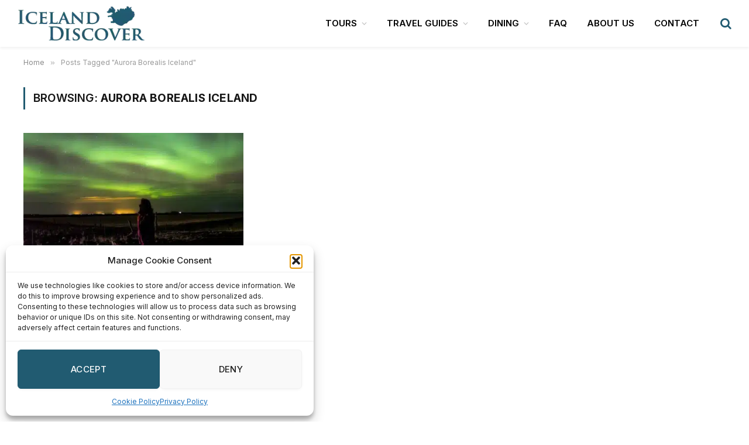

--- FILE ---
content_type: text/css
request_url: https://icelanddiscover.is/wp-content/uploads/elementor/css/post-2823.css?ver=1768926623
body_size: 1021
content:
.elementor-2823 .elementor-element.elementor-element-17eadb41:not(.elementor-motion-effects-element-type-background), .elementor-2823 .elementor-element.elementor-element-17eadb41 > .elementor-motion-effects-container > .elementor-motion-effects-layer{background-color:#212121;}.elementor-2823 .elementor-element.elementor-element-17eadb41{transition:background 0.3s, border 0.3s, border-radius 0.3s, box-shadow 0.3s;margin-top:0px;margin-bottom:0px;padding:60px 0px 40px 0px;}.elementor-2823 .elementor-element.elementor-element-17eadb41 > .elementor-background-overlay{transition:background 0.3s, border-radius 0.3s, opacity 0.3s;}.elementor-2823 .elementor-element.elementor-element-5292479c > .elementor-widget-wrap > .elementor-widget:not(.elementor-widget__width-auto):not(.elementor-widget__width-initial):not(:last-child):not(.elementor-absolute){margin-block-end:0px;}.elementor-2823 .elementor-element.elementor-element-5cb97672{text-align:start;}.elementor-2823 .elementor-element.elementor-element-5cb97672 img{width:250px;}.elementor-2823 .elementor-element.elementor-element-4634920 .spc-social{justify-content:flex-end;--spc-social-fs:24px;}.elementor-2823 .elementor-element.elementor-element-6842b996{--divider-border-style:solid;--divider-color:#FFFFFF30;--divider-border-width:1px;}.elementor-2823 .elementor-element.elementor-element-6842b996 .elementor-divider-separator{width:100%;}.elementor-2823 .elementor-element.elementor-element-6842b996 .elementor-divider{padding-block-start:20px;padding-block-end:20px;}.elementor-2823 .elementor-element.elementor-element-637d3354{margin-top:25px;margin-bottom:25px;}.elementor-2823 .elementor-element.elementor-element-51a6dd04.elementor-column > .elementor-widget-wrap{justify-content:flex-start;}.elementor-2823 .elementor-element.elementor-element-51a6dd04 > .elementor-widget-wrap > .elementor-widget:not(.elementor-widget__width-auto):not(.elementor-widget__width-initial):not(:last-child):not(.elementor-absolute){margin-block-end:20px;}.elementor-2823 .elementor-element.elementor-element-ffdda12 .block-head .heading{font-size:15px;}.elementor-2823 .elementor-element.elementor-element-ffdda12 .block-head{--space-below:0px;}.elementor-2823 .elementor-element.elementor-element-aa50330 .elementor-icon-box-wrapper{align-items:start;gap:5px;}.elementor-2823 .elementor-element.elementor-element-aa50330.elementor-view-stacked .elementor-icon{background-color:var( --e-global-color-3bc034f );}.elementor-2823 .elementor-element.elementor-element-aa50330.elementor-view-framed .elementor-icon, .elementor-2823 .elementor-element.elementor-element-aa50330.elementor-view-default .elementor-icon{fill:var( --e-global-color-3bc034f );color:var( --e-global-color-3bc034f );border-color:var( --e-global-color-3bc034f );}.elementor-2823 .elementor-element.elementor-element-aa50330 .elementor-icon{font-size:20px;}.elementor-2823 .elementor-element.elementor-element-aa50330 .elementor-icon-box-title{color:var( --e-global-color-3bc034f );}.elementor-2823 .elementor-element.elementor-element-aa50330 .elementor-icon-box-description{color:var( --e-global-color-3bc034f );}.elementor-2823 .elementor-element.elementor-element-5504fa6 .elementor-icon-box-wrapper{align-items:start;gap:5px;}.elementor-2823 .elementor-element.elementor-element-5504fa6.elementor-view-stacked .elementor-icon{background-color:var( --e-global-color-3bc034f );}.elementor-2823 .elementor-element.elementor-element-5504fa6.elementor-view-framed .elementor-icon, .elementor-2823 .elementor-element.elementor-element-5504fa6.elementor-view-default .elementor-icon{fill:var( --e-global-color-3bc034f );color:var( --e-global-color-3bc034f );border-color:var( --e-global-color-3bc034f );}.elementor-2823 .elementor-element.elementor-element-5504fa6 .elementor-icon{font-size:20px;}.elementor-2823 .elementor-element.elementor-element-5504fa6 .elementor-icon-box-title, .elementor-2823 .elementor-element.elementor-element-5504fa6 .elementor-icon-box-title a{font-size:14px;font-weight:400;}.elementor-2823 .elementor-element.elementor-element-5504fa6 .elementor-icon-box-description{color:var( --e-global-color-3bc034f );}.elementor-2823 .elementor-element.elementor-element-cbbfb7d .elementor-icon-box-wrapper{align-items:start;gap:5px;}.elementor-2823 .elementor-element.elementor-element-cbbfb7d.elementor-view-stacked .elementor-icon{background-color:var( --e-global-color-3bc034f );}.elementor-2823 .elementor-element.elementor-element-cbbfb7d.elementor-view-framed .elementor-icon, .elementor-2823 .elementor-element.elementor-element-cbbfb7d.elementor-view-default .elementor-icon{fill:var( --e-global-color-3bc034f );color:var( --e-global-color-3bc034f );border-color:var( --e-global-color-3bc034f );}.elementor-2823 .elementor-element.elementor-element-cbbfb7d .elementor-icon{font-size:20px;}.elementor-2823 .elementor-element.elementor-element-cbbfb7d .elementor-icon-box-title{color:var( --e-global-color-3bc034f );}.elementor-2823 .elementor-element.elementor-element-cbbfb7d .elementor-icon-box-description{color:var( --e-global-color-3bc034f );}.elementor-2823 .elementor-element.elementor-element-c203d31 .elementor-icon-box-wrapper{text-align:start;}.elementor-2823 .elementor-element.elementor-element-c203d31 .elementor-icon-box-title{color:var( --e-global-color-3bc034f );}.elementor-2823 .elementor-element.elementor-element-c203d31 .elementor-icon-box-description{color:var( --e-global-color-3bc034f );}.elementor-2823 .elementor-element.elementor-element-75457b3c .block-head .heading{font-size:15px;}.elementor-2823 .elementor-element.elementor-element-75457b3c .block-head{--space-below:0px;}.elementor-2823 .elementor-element.elementor-element-739a8177 .ts-el-list{--spacing:10px;}.elementor-2823 .elementor-element.elementor-element-2524936f > .elementor-widget-wrap > .elementor-widget:not(.elementor-widget__width-auto):not(.elementor-widget__width-initial):not(:last-child):not(.elementor-absolute){margin-block-end:20px;}.elementor-2823 .elementor-element.elementor-element-2a17def1 .block-head .heading{font-size:15px;}.elementor-2823 .elementor-element.elementor-element-2a17def1 .block-head{--space-below:0px;}.elementor-2823 .elementor-element.elementor-element-10f8a66a .ts-el-list{--spacing:10px;}.elementor-2823 .elementor-element.elementor-element-19db5b4{width:var( --container-widget-width, 41.026% );max-width:41.026%;--container-widget-width:41.026%;--container-widget-flex-grow:0;}.elementor-2823 .elementor-element.elementor-element-19db5b4 .elementor-icon-wrapper{text-align:center;}.elementor-2823 .elementor-element.elementor-element-19db5b4.elementor-view-stacked .elementor-icon{background-color:#34E0A1;color:var( --e-global-color-6221ffd );}.elementor-2823 .elementor-element.elementor-element-19db5b4.elementor-view-framed .elementor-icon, .elementor-2823 .elementor-element.elementor-element-19db5b4.elementor-view-default .elementor-icon{color:#34E0A1;border-color:#34E0A1;}.elementor-2823 .elementor-element.elementor-element-19db5b4.elementor-view-framed .elementor-icon, .elementor-2823 .elementor-element.elementor-element-19db5b4.elementor-view-default .elementor-icon svg{fill:#34E0A1;}.elementor-2823 .elementor-element.elementor-element-19db5b4.elementor-view-framed .elementor-icon{background-color:var( --e-global-color-6221ffd );}.elementor-2823 .elementor-element.elementor-element-19db5b4.elementor-view-stacked .elementor-icon svg{fill:var( --e-global-color-6221ffd );}.elementor-2823 .elementor-element.elementor-element-19db5b4 .elementor-icon{font-size:40px;padding:9px;}.elementor-2823 .elementor-element.elementor-element-19db5b4 .elementor-icon svg{height:40px;}.elementor-2823 .elementor-element.elementor-element-07faef9{width:var( --container-widget-width, 57.509% );max-width:57.509%;--container-widget-width:57.509%;--container-widget-flex-grow:0;text-align:end;}.elementor-2823 .elementor-element.elementor-element-10ae82ba{--divider-border-style:solid;--divider-color:#FFFFFF30;--divider-border-width:1px;}.elementor-2823 .elementor-element.elementor-element-10ae82ba .elementor-divider-separator{width:100%;}.elementor-2823 .elementor-element.elementor-element-10ae82ba .elementor-divider{padding-block-start:20px;padding-block-end:20px;}.elementor-2823 .elementor-element.elementor-element-3dddf2ab{margin-top:10px;margin-bottom:0px;}.elementor-2823 .elementor-element.elementor-element-3b9fa9c2{font-size:13px;color:#ABABAB;}.elementor-2823 .elementor-element.elementor-element-6a0bfad8 .ts-el-list{--spacing:30px;justify-content:flex-end;text-align:right;--sep-weight:1px;--sep-style:solid;--sep-height:12px;}.elementor-2823 .elementor-element.elementor-element-6a0bfad8 .ts-el-list {--sep-weight:1px;}.elementor-2823 .elementor-element.elementor-element-6a0bfad8 .ts-el-list .item{color:#D3D3D3;font-size:13px;}.elementor-2823 .elementor-element.elementor-element-6a0bfad8 .ts-el-list a{color:inherit;}@media(max-width:1024px){.elementor-2823 .elementor-element.elementor-element-2524936f > .elementor-element-populated{padding:0% 0% 0% 0%;}.elementor-bc-flex-widget .elementor-2823 .elementor-element.elementor-element-d4c0aed.elementor-column .elementor-widget-wrap{align-items:center;}.elementor-2823 .elementor-element.elementor-element-d4c0aed.elementor-column.elementor-element[data-element_type="column"] > .elementor-widget-wrap.elementor-element-populated{align-content:center;align-items:center;}.elementor-2823 .elementor-element.elementor-element-d4c0aed.elementor-column > .elementor-widget-wrap{justify-content:center;}.elementor-2823 .elementor-element.elementor-element-d4c0aed > .elementor-element-populated{margin:0px 0px 0px 0px;--e-column-margin-right:0px;--e-column-margin-left:0px;padding:10% 0% 0% 0%;}.elementor-2823 .elementor-element.elementor-element-19db5b4{width:var( --container-widget-width, 78.141px );max-width:78.141px;--container-widget-width:78.141px;--container-widget-flex-grow:0;}.elementor-2823 .elementor-element.elementor-element-19db5b4 .elementor-icon{font-size:28px;}.elementor-2823 .elementor-element.elementor-element-19db5b4 .elementor-icon svg{height:28px;}.elementor-2823 .elementor-element.elementor-element-07faef9{width:var( --container-widget-width, 92.719px );max-width:92.719px;--container-widget-width:92.719px;--container-widget-flex-grow:0;}.elementor-2823 .elementor-element.elementor-element-3b9fa9c2{text-align:center;}.elementor-2823 .elementor-element.elementor-element-6a0bfad8 .ts-el-list{justify-content:center;text-align:center;}}@media(min-width:768px){.elementor-2823 .elementor-element.elementor-element-51a6dd04{width:25%;}.elementor-2823 .elementor-element.elementor-element-56bd6039{width:25%;}.elementor-2823 .elementor-element.elementor-element-2524936f{width:25%;}.elementor-2823 .elementor-element.elementor-element-d4c0aed{width:25%;}}@media(max-width:1024px) and (min-width:768px){.elementor-2823 .elementor-element.elementor-element-51a6dd04{width:34%;}.elementor-2823 .elementor-element.elementor-element-56bd6039{width:25%;}.elementor-2823 .elementor-element.elementor-element-2524936f{width:25%;}.elementor-2823 .elementor-element.elementor-element-d4c0aed{width:16%;}.elementor-2823 .elementor-element.elementor-element-2b937731{width:100%;}.elementor-2823 .elementor-element.elementor-element-29ef554b{width:100%;}}@media(max-width:767px){.elementor-2823 .elementor-element.elementor-element-17eadb41{padding:40px 0px 50px 0px;}.elementor-2823 .elementor-element.elementor-element-5cb97672 > .elementor-widget-container{margin:0px 0px 21px 0px;}.elementor-2823 .elementor-element.elementor-element-5cb97672{text-align:center;}.elementor-2823 .elementor-element.elementor-element-315bbc43 > .elementor-element-populated{padding:2% 0% 0% 0%;}.elementor-2823 .elementor-element.elementor-element-4634920 .spc-social{justify-content:center;}.elementor-2823 .elementor-element.elementor-element-51a6dd04{width:100%;}.elementor-2823 .elementor-element.elementor-element-51a6dd04 > .elementor-widget-wrap > .elementor-widget:not(.elementor-widget__width-auto):not(.elementor-widget__width-initial):not(:last-child):not(.elementor-absolute){margin-block-end:10px;}.elementor-2823 .elementor-element.elementor-element-51a6dd04 > .elementor-element-populated{margin:0% 0% 7% 0%;--e-column-margin-right:0%;--e-column-margin-left:0%;}.elementor-2823 .elementor-element.elementor-element-56bd6039{width:33%;}.elementor-2823 .elementor-element.elementor-element-2524936f{width:33%;}.elementor-2823 .elementor-element.elementor-element-d4c0aed{width:33%;}.elementor-bc-flex-widget .elementor-2823 .elementor-element.elementor-element-d4c0aed.elementor-column .elementor-widget-wrap{align-items:center;}.elementor-2823 .elementor-element.elementor-element-d4c0aed.elementor-column.elementor-element[data-element_type="column"] > .elementor-widget-wrap.elementor-element-populated{align-content:center;align-items:center;}.elementor-2823 .elementor-element.elementor-element-d4c0aed.elementor-column > .elementor-widget-wrap{justify-content:center;}.elementor-2823 .elementor-element.elementor-element-19db5b4{width:var( --container-widget-width, 109.109px );max-width:109.109px;--container-widget-width:109.109px;--container-widget-flex-grow:0;}.elementor-2823 .elementor-element.elementor-element-19db5b4 .elementor-icon-wrapper{text-align:center;}.elementor-2823 .elementor-element.elementor-element-19db5b4 .elementor-icon{font-size:28px;}.elementor-2823 .elementor-element.elementor-element-19db5b4 .elementor-icon svg{height:28px;}.elementor-2823 .elementor-element.elementor-element-07faef9 img{width:100%;}.elementor-2823 .elementor-element.elementor-element-10ae82ba .elementor-divider{padding-block-start:10px;padding-block-end:10px;}.elementor-2823 .elementor-element.elementor-element-3b9fa9c2{text-align:start;}.elementor-2823 .elementor-element.elementor-element-6a0bfad8 > .elementor-widget-container{margin:15px 0px 0px 0px;}.elementor-2823 .elementor-element.elementor-element-6a0bfad8 .ts-el-list{justify-content:flex-start;text-align:left;}}

--- FILE ---
content_type: image/svg+xml
request_url: https://icelanddiscover.is/wp-content/uploads/2023/04/iceland-discover-logo-white-03.svg
body_size: 9040
content:
<?xml version="1.0" encoding="UTF-8"?>
<!-- Generator: Adobe Illustrator 27.1.1, SVG Export Plug-In . SVG Version: 6.00 Build 0)  -->
<svg xmlns="http://www.w3.org/2000/svg" xmlns:xlink="http://www.w3.org/1999/xlink" version="1.1" x="0px" y="0px" viewBox="0 0 262 72" xml:space="preserve">
<g id="OBJECTS" display="none">
</g>
<g id="BACKGROUND">
	<g>
		<path fill-rule="evenodd" clip-rule="evenodd" fill="#FFFFFF" d="M240.434,18.111c0,0.287,0,0.592,0,0.892    c-0.14,0.773-0.779,0.575-1.276,0.634c-0.287-0.052-0.518-0.245-0.771-0.356c-0.2-0.094-0.443-0.134-0.763-0.054    c0.594-0.079,0.695-0.035,1.186,0.386c0.271,0.167,0.566,0.322,0.77,0.549c0.168,0.14,0.386,0.286,0.276,0.527    c-0.102,0.274-0.334,0.272-0.594,0.228c-0.065-0.055-0.016,0.055-0.011-0.012c0.003-0.029,0.014-0.028,0.043,0.01    c0.459,0.358,0.46,0.591,0.077,0.961c-0.43,0.377-0.896,0.715-1.057,1.327c-0.043,0.3-0.327,0.431-0.604,0.482    c-0.406,0.043-0.586,0.301-0.684,0.645c-0.133,0.051-0.365-0.034-0.264,0.242c0.004,0.493-0.382,0.774-0.568,1.168    c-0.081,0.174-0.269,0.268-0.193,0.475c-0.027,0.327-0.107,0.635-0.019,0.938c-0.059,0.093-0.139,0.167-0.184,0.249    c-0.27,0.239-0.48,0.505-0.945,0.585c-0.407,0.091-0.703,0.49-1.027,0.794c-0.313,0.287-0.711,0.508-0.986,0.857    c-0.127,0.168-0.261,0.076-0.367,0.088c-0.195-0.026-0.425,0.077-0.464-0.283c-0.004-0.209-0.23-0.271-0.438-0.308    c-0.168-0.044-0.397-0.044-0.4-0.237c-0.026,0.271,0.299,0.17,0.441,0.243c0.176,0.092,0.394,0.099,0.399,0.306    c0.038,0.229-0.187,0.307-0.392,0.383c-0.241,0.087-0.544,0.173-0.791,0.311c-0.084,0.002-1.045,0.274-1.132,0.33    c-0.197-0.131-0.392,0.002-0.515,0.106c-1.642,1.069-2.924,2.496-4.032,4.048c-0.179,0.257,0.011,0.547-0.194,0.752    c-0.131,0.072-0.246,0.175-0.321,0.284c-0.611-0.007-1.179,0.013-1.755,0.182c-0.286-0.06-0.569-0.071-0.851,0.045    c-0.84,0.064-1.545,0.356-2.213,0.838c-0.176,0.138-0.307,0.314-0.582,0.216c-0.357-0.102-0.469,0.258-0.674,0.428    c-0.669,0.518-1.181,1.219-1.817,1.784c-0.351,0.349-0.697,0.725-1.121,0.997c-0.115-0.057-0.227-0.102-0.323-0.053    c-0.505,0.376-1.151,0.313-1.705,0.56c-0.191,0.01-0.368-0.27-0.58-0.07c-0.496-0.114-0.972-0.025-1.462-0.091    c-0.195-0.055-0.385-0.195-0.634-0.139c-0.329-0.189-0.751-0.102-1.102-0.21c-0.242,0.004-0.395-0.24-0.632-0.26    c-0.317-0.188-0.751-0.176-1.063-0.358c-0.197-0.203-0.485-0.202-0.676-0.33c-0.356-0.163-0.69-0.26-1.006-0.471    c-0.118-0.12-0.302-0.097-0.4-0.239c-0.328-0.201-0.726-0.32-1.054-0.564c-0.087-0.139-0.276-0.113-0.331-0.253    c-0.348-0.237-0.723-0.361-0.996-0.661c-0.115-0.118-0.286-0.087-0.395-0.242c-0.288-0.232-0.652-0.392-0.884-0.715    c-0.125-0.108-0.198-0.271-0.274-0.389c-0.046-0.383,0.453-0.29,0.529-0.603c0.046-0.064,0.041,0.063,0.023,0.003    c-0.001-0.004-0.004-0.003-0.023,0.007c-0.428,0.516-0.956,0.498-1.517,0.352c-0.176-0.198-0.446-0.217-0.628-0.385    c-0.37-0.148-0.525-0.524-0.704-0.817c-0.3-0.27-0.392,0.102-0.552,0.179c-0.212,0.2-0.334,0.588-0.778,0.43    c-0.163,0.065-0.316,0.171-0.497,0.269c-0.437,0.027-0.875,0.12-1.322-0.098c-0.071-0.061-0.165-0.01-0.233,0.058    c-0.51-0.129-1.008-0.156-1.511-0.057c-0.2-0.016-0.408-0.161-0.636-0.22c-0.166-0.174-0.321-0.064-0.501-0.023    c-0.46,0.14-0.9,0.299-1.369,0.353c-0.248-0.226-0.639,0.023-0.903-0.213c-0.193-0.344-0.02-0.663,0.039-0.957    c0.008-0.162-0.001-0.276,0-0.382c0.023-0.285,0.139-0.558,0.001-0.836c0.123-0.384,0.137-0.778,0.229-1.165    c0.051-0.215,0.064-0.454,0.352-0.508c0.213-0.089,0.372,0.093,0.491,0.226c0.102,0.068,0.169,0.166,0.213,0.253    c0.199,0.114,0.204,0.35,0.385,0.498c0.181,0.189,0.393,0.036,0.616-0.028c0.262-0.12,0.535-0.226,0.812-0.322    c0.363-0.105,0.668-0.223,0.688-0.673c0.042-0.307,0.328-0.323,0.54-0.434c0.786-0.428,0.886-0.728,0.29-1.498    c-0.112-0.172-0.291-0.038-0.447-0.063c-0.611-0.327-0.613-0.329-0.224-0.92c0.171-0.34,0.366-0.657,0.594-0.947    c0.107-0.169,0.193-0.375,0.057-0.566c0.011-0.269,0.289-0.286,0.408-0.456c-0.194,0.187-0.467,0.338-0.637,0.61    c-0.049,0.118-0.187,0.134-0.318,0.047c-0.388,0.01-0.782-0.033-1.045-0.411c-0.179-0.254-0.669-0.15-0.67-0.567    c0.009-0.412,0.19-0.843-0.022-1.237c-0.088-0.118-0.067-0.302-0.191-0.39c-0.161-0.187-0.179-0.444-0.291-0.654    c-0.104-0.272,0-0.466,0.224-0.471c0.171-0.009,0.076-0.079,0.093-0.013c-0.096,0.013-0.189,0.018-0.299,0.065    c-0.112-0.177-0.352-0.156-0.517-0.235c-0.416-0.12-0.826-0.112-1.215-0.135c-0.197-0.098-0.383-0.193-0.594-0.191    c-0.353-0.179-0.775-0.008-1.13-0.161c-0.25,0.078-0.35-0.279-0.572-0.174c-0.2,0.249-0.413,0.429-0.781,0.253    c-0.175-0.082-0.444-0.004-0.566,0.188c-0.344,0.638-0.949,0.557-1.55,0.601c-0.152-0.113-0.345-0.198-0.499-0.328    c-0.335-0.288-0.277-0.768-0.549-1.102c0.031-0.26-0.278-0.437-0.221-0.72c-0.023-0.361,0.133-0.569,0.492-0.627    c0.162-0.026,0.329-0.094,0.481-0.159c0.353,0.125,0.685-0.098,1.004-0.14c0.563,0.067,1.057-0.2,1.596-0.319    c0.09-0.031,0.189-0.135,0.233-0.083c0.581,0.387,0.741-0.159,1.026-0.444c0.263-0.137,0.604-0.02,0.685,0.118    c0.264,0.522,0.462,0.192,0.686,0.022c0.156-0.128,0.262-0.323,0.425-0.429c0.396,0.129,0.79,0.071,1.185,0.31    c0.298,0.183,0.545-0.246,0.851-0.285c0.277-0.149,0.552,0.049,0.854,0.044c0.209-0.017,0.43,0.084,0.667,0.103    c0.769,0.097,1.386-0.124,1.826-0.836c-0.712,0.403-1.434,0.385-2.171,0.314c-0.16-0.241-0.4-0.218-0.663-0.189    c-0.332,0.001-0.691-0.012-1.06,0.04c-0.207-0.002-0.404,0.174-0.586-0.04c-0.019-0.052-0.066-0.1-0.112-0.16    c-0.065-0.446,0.293-0.688,0.59-0.948c0.509-0.474,1.126-0.804,1.617-1.311c0.215-0.218,0.41-0.374,0.779-0.376    c0.394-0.003,0.587-0.444,0.932-0.66c0.119-0.107,0.226-0.287,0.394-0.243c-0.102-0.046-0.281-0.01-0.38-0.17    c-0.184-0.127-0.359-0.077-0.491,0.069c-0.52,0.486-0.521,0.486-1.056-0.011c-0.152-0.172-0.238-0.342-0.367-0.51    c0.002-0.214,0.077-0.389,0.243-0.524c0.126-0.075,0.262-0.015,0.355-0.05c-0.028,0.028-0.137-0.002-0.231-0.003    c-0.345,0.087-0.397,0.577-0.818,0.477c-0.35-0.165-0.075-0.483-0.13-0.732c-0.221-0.004-0.363,0.115-0.54,0.206    c-0.224-0.096-0.469-0.145-0.609-0.36c-0.12-0.14-0.287-0.12-0.402-0.061c-0.442,0.042-0.773,0.433-1.236,0.209    c-0.215-0.16-0.358-0.021-0.446,0.141c-0.192,0.392-0.538,0.542-0.944,0.622c-0.337,0.074-0.69,0.148-0.978,0.325    c-0.403-0.211-0.717,0.162-1.088,0.139c-0.447-0.003-0.873,0.139-1.292-0.067c-0.154-0.119-0.328-0.188-0.479-0.292    c-0.692-0.333-1.397-0.689-2.127-0.998c-0.159-0.244-0.176-0.521-0.162-0.803c-0.002-0.349,0.112-0.642,0.285-0.925    c0.23-0.091,0.451,0.064,0.646-0.044c0.386,0.18,0.833,0.19,1.159,0.421c0.182,0.142,0.348,0.297,0.552,0.422    c0.025,0.048-0.076,0.057-0.003,0.013c-0.197-0.17-0.352-0.35-0.494-0.523c-0.087-0.273-0.198-0.52,0.049-0.776    c0.247-0.273-0.09-0.546-0.089-0.825c0.062-0.187-0.229-0.329-0.044-0.54c0.078-0.065,0.109-0.155,0.215-0.209    c0.201-0.202,0.428,0.186,0.642,0.002c1.049,0.283,1.778,0.996,2.391,1.68c-0.274-0.433-0.223-0.491,0.432-0.568    c-0.22,0.021-0.418,0.078-0.652,0.02c-0.752-0.272-1.271-0.761-1.503-1.532c-0.043-0.272-0.261-0.514-0.152-0.798    c0.064-0.078,0.168-0.154,0.23-0.233c0.597-0.123,1.079,0.159,1.543,0.477c0-0.013,0.006,0.007,0.006,0.007    c-0.458-0.19-0.746-0.576-1.056-0.931c-0.34-0.87-0.172-1.086,0.93-1.003c-0.066-0.144-0.17-0.273-0.255-0.411    c-0.077-0.111-0.149-0.234-0.011-0.313c0.406-0.287,0.504-0.909,1.081-1.083c0.357-0.114,0.65-0.037,0.977,0.035    c0.161,0.134,0.351,0.254,0.501,0.389c0.271,0.241,0.529,0.51,0.752,0.767c0.182,0.166,0.391,0.342,0.548,0.589    c0.118,0.278,0.186,0.661,0.661,0.301c0.189-0.16,0.466-0.095,0.685,0.016c0.595,0.324,1.18,1.622,1.036,2.234    c0.113-0.363,0.068-0.745-0.205-1.098c-0.122-0.181-0.171-0.41-0.248-0.627c-0.089-0.314-0.268-0.585-0.57-0.714    c-0.431-0.222-0.775-0.559-1.004-0.98c-0.116-0.215-0.357-0.339-0.347-0.628c0-0.306,0.115-0.527,0.469-0.581    c0.187-0.012,0.409-0.091,0.586,0.1c0.067,0.089,0.179,0.005,0.265,0.031c0.048,0.002,0.026-0.139,0.112-0.083    c-0.002-0.111-0.109-0.009-0.15-0.097c-0.34-0.491-0.782-0.487-1.277-0.319c-0.125-0.149-0.289-0.166-0.482-0.169    c-0.294-0.156-0.686-0.218-0.943-0.523c0.165-0.698,0.527-1.263,1.092-1.687c0.111-0.087,0.234-0.084,0.39,0.004    c0.445-0.003,0.876-0.217,1.356-0.169c0.205-0.062,0.37,0.266,0.6,0.138c0.076,0.028,0.146,0.102,0.184,0.088    c0.616-0.288,0.775,0.162,0.97,0.576c0.152,0.155,0.262,0.303,0.394,0.472c0.305,0.236,0.456,0.548,0.525,0.924    c0.085,0.13-0.039,0.352,0.171,0.428c0.314,0.142,0.635,0.203,0.895,0.479c0.158,0.194,0.326,0.349,0.506,0.521    c0.212,0.31,0.275,0.67,0.451,1.007c0.037,0.193,0.044,0.384,0.25,0.494c0.619-0.074,0.619-0.074,0.926,0.469    c0.151,0.139,0.297,0.198,0.466,0.326c0.226,0.052,0.462,0.063,0.554,0.346c0.082,0.247-0.143,0.275-0.261,0.381    c-0.031,0.052-0.125,0.08-0.229,0.109c-0.073,0.026-0.166,0.05-0.271,0.06c0.017,0.014,0,0,0.016,0.002    c0.136,0.022,0.254,0.077,0.374,0.156c0.197,0.151,0.22,0.385,0.38,0.54c0.204,0.588-0.02,1.067-0.392,1.486    c-0.226,0.239-0.348,0.465-0.162,0.746c-0.196,0.282-0.285,0.666-0.687,0.781c-0.277-0.141-0.596-0.201-0.768-0.439    c0.116,0.111,0.27,0.257,0.482,0.301c0.103,0.186,0.294,0.147,0.421,0.265c0.452,0.171,0.837,0.363,0.953,0.884    c-0.118,0.199-0.018,0.368,0.089,0.523c0.001,0.238-0.232,0.334-0.317,0.512c0.481,0.056,0.387,0.558,0.658,0.776    c0.111,0.612,0.058,1.22,0.097,1.835c-0.039-0.499,0.02-1.007-0.07-1.504c-0.028-0.166,0.029-0.408,0.149-0.459    c0.422-0.188,0.325-0.477,0.222-0.791c0.369-0.858,0.857-1.616,1.655-2.102c0.201-0.123,0.39-0.242,0.644-0.178    c0.185,0.121,0.24,0.297,0.299,0.485c0.421,0.339,0.665,0.337,0.985-0.01c0.34-0.374,0.465-0.974,0.275-1.355    c0.054-0.277-0.275-0.408-0.276-0.66c-0.091-0.283-0.155-0.575-0.215-0.87c-0.069-0.27,0.123-0.555-0.071-0.807    c0.183-0.423,0.27-0.873,0.464-1.287c0.289-0.666,0.776-0.782,1.386-0.383c0.149,0.127,0.229,0.271,0.326,0.41    c0.272,0.254,0.448,0.589,0.597,0.938c0.129,0.193,0.239,0.428,0.429,0.59c0.137,0.226,0.397,0.376,0.585,0.572    c0.163,0.141,0.306,0.328,0.481,0.48c0.111,0.31,0.148,0.666,0.43,0.895c0.137,0.09,0.177,0.154,0.349,0.002    c0.283-0.262-0.101-0.363-0.077-0.55c0.004-0.413-0.023-0.817-0.218-1.193c-0.052-0.204-0.108-0.378-0.19-0.571    c0.136-0.3,0.32-0.602,0.494-0.915c0.091-0.183,0.187-0.409,0.373-0.46c0.953-0.288,1.436-1.125,2.118-1.694    c0.291,0.037,0.569,0.102,0.847,0.083c0.373,0.086,0.571,0.405,0.768,0.688c0.11,0.143,0.277,0.29,0.397,0.442    c0.244,0.283,0.507,0.553,0.456,0.974c-0.094,0.805-0.083,0.85,0.423,1.025c0.351-0.009,0.359,0.25,0.431,0.473    c0.24,0.582,0.417,1.175,0.667,1.745c-0.243-0.558-0.44-1.133-0.619-1.705c-0.117-0.277-0.198-0.572-0.604-0.514    c-0.506-0.219-0.321-0.664-0.295-1.048c0.238-1.008,0.899-1.647,1.856-1.965c0.187,0.053,0.335,0.193,0.524,0.155    c0.396,0.171,0.716,0.417,0.957,0.774c0.129,0.163,0.223,0.362,0.409,0.463c0.172,0.238,0.365,0.43,0.594,0.582    c0.162,0.1,0.258,0.323,0.459,0.144c0.214-0.163,0.463-0.388,0.396-0.682c-0.021-0.173-0.099-0.337,0.075-0.492    c0.391-0.622,0.799-1.269,1.595-1.505c0.174,0.114,0.347,0.172,0.52,0.289c0.265,0.166,0.389,0.519,0.784,0.432    c0.072-0.015,0.095-0.047,0.17-0.048c0.698-0.058,0.771,0.082,0.855-0.836c0.004-0.073,0.051-0.134,0.1-0.188    c0.186-0.468,0.3-0.92,0.041-1.387c0.005-0.28-0.225-0.505-0.199-0.797c-0.115-0.845-0.115-0.845,0.75-1.1    c0.204-0.046,0.377-0.106,0.58-0.167c0.072-0.041,0.185-0.122,0.248-0.093c0.3,0.133,0.576,0.016,0.859-0.038    c0.419,0.007,0.873,0.037,1.091,0.508c0.149,0.105,0.175,0.305,0.302,0.44c0.16,0.352,0.478,0.521,0.824,0.66    c0.099,0.11,0.228,0.2,0.322,0.314c0.272,0.245,0.008,0.464-0.026,0.696c-0.06,0.295-0.18,0.599,0.11,0.869    c0.094,0.114,0.269,0.143,0.37,0.254c0.396,0.249,0.673,0.167,0.906-0.24c0.382-0.63,0.939-1.119,1.658-1.415    c0.31-0.139,0.59-0.361,0.937-0.429c0.154,0.104,0.37,0.183,0.508,0.013c0.141-0.226,0.31-0.083,0.484-0.061    c0.151-0.025,0.328-0.068,0.425,0.152c0.092,0.231-0.085,0.348-0.196,0.48c-0.177,0.155-0.385,0.306-0.601,0.396    c-0.838,0.425-0.926,1.187-0.901,1.992c-0.209,0.279-0.716,0.442-0.346,0.932c0.001,0.34,0.192,0.413,0.48,0.33    c0.202-0.061,0.375-0.205,0.522-0.304c0.276,0.002,0.543,0.115,0.768,0.258c0.24,0.199,0.417,0.441,0.51,0.741    c0.166,0.363-0.26,0.746,0.009,1.115c-0.242,0.36-0.493,0.722-0.62,1.14c-0.034,0.104-0.123,0.219,0.001,0.294    c0.101,0.066,0.195-0.045,0.283-0.104c0.437-0.02,0.8-0.087,1.143-0.277c0.49,0.051,0.64,0.333,0.555,0.771    c-0.039,0.106-0.055,0.204,0.028,0.304c0.142,0.14,0.142,0.364,0.335,0.466c0.308,0.237,0.716,0.203,1.05,0.385    c0.126,0.124,0.255,0.127,0.363-0.01c0.133-0.187,0.289-0.138,0.449-0.078c0.443,0.087,0.443,0.513,0.607,0.79    c0.128,0.298,0.357,0.012,0.556,0.091c0.725,0.549,0.842,1.567,0.29,2.236c-0.167,0.229-0.316,0.432-0.262,0.75    c0.027,0.186-0.139,0.23-0.3,0.257c0.164-0.005,0.323-0.102,0.457-0.1c0.364,0.005,0.61,0.167,0.715,0.501    c0.136,0.342-0.063,0.582-0.334,0.732c-0.333,0.203-0.774,0.274-1.157,0.323c0.278,0.021,0.481-0.164,0.772-0.166    c0.158-0.065,0.339-0.065,0.477,0.031c0.175,0.109,0.19,0.254,0.074,0.439c-0.003,0.006,0,0.013,0,0.013    c0.163-0.239,0.318-0.16,0.386,0.066C240.399,17.726,240.347,17.936,240.434,18.111z"></path>
		<g>
			<path fill="#FFFFFF" d="M67.765,53.18c0-5.679,0-6.724-0.075-7.92c-0.075-1.27-0.373-1.868-1.606-2.129     c-0.299-0.075-0.934-0.112-1.457-0.112c-0.411,0-0.635-0.075-0.635-0.336c0-0.262,0.262-0.336,0.822-0.336     c1.98,0,4.333,0.112,5.379,0.112c1.158,0,3.512-0.112,5.753-0.112c4.67,0,10.909,0,14.981,4.259     c1.868,1.943,3.624,5.043,3.624,9.489c0,4.707-1.98,8.294-4.072,10.423c-1.719,1.756-5.604,4.409-12.515,4.409     c-1.345,0-2.877-0.112-4.297-0.224c-1.42-0.112-2.727-0.224-3.661-0.224c-0.411,0-1.233,0-2.129,0.038     c-0.86,0-1.831,0.075-2.578,0.075c-0.485,0-0.747-0.112-0.747-0.374c0-0.187,0.15-0.299,0.598-0.299     c0.56,0,1.008-0.075,1.345-0.149c0.747-0.15,0.934-0.972,1.083-2.055c0.187-1.569,0.187-4.52,0.187-7.957V53.18z M72.435,57.289     c0,3.96,0.037,6.837,0.075,7.547c0.038,0.934,0.112,2.428,0.411,2.839c0.486,0.71,1.943,1.494,4.894,1.494     c3.811,0,6.351-0.747,8.592-2.69c2.391-2.055,3.138-5.454,3.138-9.303c0-4.744-1.98-7.808-3.586-9.34     c-3.437-3.287-7.696-3.735-10.61-3.735c-0.747,0-2.13,0.112-2.429,0.261c-0.336,0.15-0.448,0.336-0.448,0.747     c-0.037,1.271-0.037,4.521-0.037,7.472V57.289z"></path>
			<path fill="#FFFFFF" d="M100.49,55.758c0-4.819,0-5.716-0.037-6.724c-0.075-1.083-0.411-1.457-1.121-1.681     c-0.373-0.112-0.785-0.15-1.195-0.15c-0.336,0-0.523-0.075-0.523-0.373c0-0.187,0.262-0.262,0.785-0.262     c1.232,0,3.474,0.075,4.408,0.075c0.822,0,2.951-0.075,4.221-0.075c0.411,0,0.673,0.075,0.673,0.262     c0,0.299-0.187,0.373-0.523,0.373c-0.336,0-0.598,0.038-0.971,0.112c-0.897,0.15-1.158,0.598-1.233,1.718     c-0.075,1.009-0.075,1.906-0.075,6.724v5.604c0,3.063,0,5.603,0.15,6.949c0.112,0.859,0.336,1.345,1.308,1.494     c0.448,0.075,1.195,0.112,1.681,0.112c0.374,0,0.523,0.187,0.523,0.336c0,0.224-0.261,0.336-0.635,0.336     c-2.167,0-4.408-0.112-5.305-0.112c-0.747,0-2.989,0.112-4.296,0.112c-0.411,0-0.635-0.112-0.635-0.336     c0-0.15,0.112-0.336,0.523-0.336c0.486,0,0.86-0.038,1.158-0.112c0.673-0.149,0.859-0.597,0.971-1.532     c0.149-1.308,0.149-3.848,0.149-6.911V55.758z"></path>
			<path fill="#FFFFFF" d="M113.901,70.178c-0.523-0.224-0.635-0.374-0.635-1.083c0-1.718,0.149-3.698,0.187-4.221     c0-0.486,0.15-0.822,0.411-0.822c0.299,0,0.336,0.299,0.336,0.523c0,0.411,0.112,1.083,0.299,1.644     c0.71,2.354,3.176,3.138,5.23,3.138c2.839,0,4.558-1.793,4.558-4.035c0-1.382-0.336-2.764-3.25-4.483l-1.905-1.121     c-3.885-2.279-5.156-4.408-5.156-7.21c0-3.885,3.736-6.388,8.294-6.388c2.129,0,3.811,0.299,4.67,0.523     c0.299,0.075,0.448,0.187,0.448,0.411c0,0.411-0.112,1.307-0.112,3.81c0,0.673-0.15,1.009-0.411,1.009     c-0.224,0-0.336-0.187-0.336-0.56c0-0.299-0.15-1.27-0.859-2.092c-0.486-0.598-1.532-1.495-3.661-1.495     c-2.353,0-4.483,1.233-4.483,3.4c0,1.42,0.523,2.541,3.474,4.184l1.345,0.747c4.334,2.391,5.679,4.819,5.679,7.696     c0,2.353-0.897,4.259-3.288,5.94c-1.569,1.121-3.736,1.308-5.491,1.308C117.338,71,115.321,70.813,113.901,70.178z"></path>
			<path fill="#FFFFFF" d="M136.39,67.563c-3.25-2.727-4.109-6.314-4.109-9.377c0-2.167,0.71-5.903,3.848-8.705     c2.391-2.092,5.529-3.362,10.423-3.362c2.055,0,3.288,0.15,4.782,0.336c1.233,0.187,2.316,0.411,3.288,0.523     c0.373,0.038,0.485,0.187,0.485,0.374c0,0.261-0.075,0.635-0.149,1.756c-0.075,1.046-0.075,2.802-0.112,3.437     c-0.038,0.448-0.15,0.785-0.448,0.785c-0.262,0-0.336-0.262-0.336-0.673c-0.038-1.009-0.448-2.129-1.27-2.951     c-1.121-1.083-3.325-1.868-6.351-1.868c-2.876,0-4.707,0.523-6.202,1.793c-2.428,2.092-3.026,5.155-3.026,8.256     c0,7.546,5.828,11.133,10.236,11.133c2.914,0,4.52-0.224,5.828-1.681c0.56-0.635,1.009-1.532,1.121-2.13     c0.075-0.485,0.15-0.635,0.411-0.635c0.224,0,0.374,0.299,0.374,0.56c0,0.374-0.374,3.138-0.71,4.221     c-0.149,0.56-0.299,0.71-0.859,0.934c-1.308,0.523-3.811,0.71-5.94,0.71C143.189,71,139.379,70.066,136.39,67.563z"></path>
			<path fill="#FFFFFF" d="M158.617,58.56c0-5.417,3.811-12.441,13.786-12.441c8.293,0,13.449,4.595,13.449,11.88     S180.547,71,172.066,71C162.502,71,158.617,64.201,158.617,58.56z M180.957,59.157c0-7.023-4.221-11.357-9.526-11.357     c-3.661,0-7.957,1.943-7.957,9.788c0,6.537,3.736,11.693,9.937,11.693C175.727,69.282,180.957,68.198,180.957,59.157z"></path>
			<path fill="#FFFFFF" d="M189.997,49.668c-0.747-1.755-1.233-2.055-2.429-2.353c-0.485-0.112-1.008-0.112-1.27-0.112     c-0.299,0-0.373-0.149-0.373-0.336c0-0.261,0.336-0.299,0.822-0.299c1.756,0,3.624,0.075,4.782,0.075     c0.822,0,2.541-0.075,4.184-0.075c0.411,0,0.785,0.075,0.785,0.299s-0.224,0.336-0.523,0.336c-0.523,0-1.009,0.038-1.27,0.224     c-0.224,0.15-0.336,0.336-0.336,0.635c0,0.411,0.299,1.271,0.747,2.391l5.529,14.234h0.112c1.42-3.287,5.641-13.524,6.426-15.616     c0.15-0.411,0.299-0.897,0.299-1.158c0-0.336-0.149-0.448-0.448-0.56c-0.373-0.112-0.896-0.15-1.308-0.15     c-0.299,0-0.56-0.112-0.56-0.336s0.299-0.299,0.934-0.299c1.644,0,3.1,0.075,3.512,0.075c0.56,0,2.092-0.075,3.101-0.075     c0.411,0,0.673,0.075,0.673,0.299s-0.187,0.336-0.523,0.336c-0.336,0-1.046-0.037-1.607,0.374     c-0.411,0.299-0.859,0.784-1.718,2.802c-1.308,2.988-2.167,4.707-3.96,8.592c-2.092,4.632-3.624,8.107-4.371,9.713     c-0.822,1.83-1.121,2.316-1.569,2.316c-0.448,0-0.71-0.411-1.345-1.905L189.997,49.668z"></path>
			<path fill="#FFFFFF" d="M216.894,55.758c0-4.819,0-5.716-0.037-6.724c-0.075-1.083-0.374-1.42-1.42-1.718     c-0.262-0.075-0.822-0.112-1.308-0.112c-0.336,0-0.56-0.112-0.56-0.336s0.262-0.299,0.747-0.299c1.718,0,3.811,0.075,4.745,0.075     c1.046,0,8.331,0.038,8.966,0c0.598-0.037,1.121-0.149,1.382-0.187c0.187-0.038,0.374-0.15,0.523-0.15     c0.187,0,0.224,0.15,0.224,0.299c0,0.224-0.187,0.598-0.261,2.055c-0.038,0.336-0.112,1.718-0.187,2.092     c-0.038,0.15-0.112,0.523-0.374,0.523c-0.224,0-0.262-0.15-0.262-0.411c0-0.224-0.037-0.784-0.224-1.158     c-0.261-0.56-0.523-1.009-2.167-1.158c-0.56-0.075-4.483-0.15-5.155-0.15c-0.15,0-0.224,0.112-0.224,0.299v7.845     c0,0.187,0.038,0.336,0.224,0.336c0.747,0,5.006,0,5.753-0.075c0.785-0.075,1.233-0.187,1.569-0.486     c0.262-0.224,0.374-0.411,0.523-0.411c0.149,0,0.261,0.15,0.261,0.336c0,0.187-0.075,0.71-0.261,2.316     c-0.075,0.635-0.15,1.905-0.15,2.129c0,0.262-0.038,0.71-0.336,0.71c-0.224,0-0.299-0.112-0.299-0.262     c-0.038-0.336-0.038-0.747-0.112-1.158c-0.187-0.636-0.598-1.121-1.83-1.233c-0.598-0.075-4.334-0.15-5.156-0.15     c-0.149,0-0.187,0.15-0.187,0.336v2.541c0,1.083-0.038,3.773,0,4.707c0.075,2.167,1.083,2.652,4.446,2.652     c0.859,0,2.241-0.038,3.101-0.411c0.822-0.374,1.196-1.046,1.42-2.353c0.075-0.336,0.15-0.486,0.374-0.486     c0.262,0,0.299,0.411,0.299,0.747c0,0.71-0.261,2.877-0.448,3.512c-0.224,0.822-0.523,0.822-1.755,0.822     c-2.466,0-4.446-0.037-6.052-0.112c-1.606-0.037-2.839-0.075-3.811-0.075c-0.373,0-1.083,0.038-1.868,0.038     c-0.784,0.037-1.606,0.075-2.279,0.075c-0.411,0-0.635-0.112-0.635-0.336c0-0.15,0.112-0.336,0.523-0.336     c0.486,0,0.86-0.038,1.158-0.112c0.673-0.149,0.859-0.747,0.971-1.681c0.149-1.345,0.149-3.848,0.149-6.762V55.758z"></path>
			<path fill="#FFFFFF" d="M237.665,55.758c0-4.819,0-5.716-0.037-6.724c-0.075-1.083-0.374-1.42-1.42-1.718     c-0.262-0.075-0.822-0.112-1.308-0.112c-0.336,0-0.56-0.112-0.56-0.336s0.262-0.299,0.747-0.299c1.718,0,3.811,0.075,4.483,0.075     c1.121,0,4.109-0.075,5.118-0.075c2.092,0,4.483,0.187,6.239,1.345c0.934,0.635,2.316,2.241,2.316,4.371     c0,2.354-1.345,4.446-4.558,7.024c2.914,3.586,5.23,6.463,7.21,8.443c1.83,1.83,2.988,1.98,3.511,2.092     c0.336,0.075,0.523,0.075,0.785,0.075c0.262,0,0.411,0.187,0.411,0.336c0,0.262-0.224,0.336-0.635,0.336h-3.138     c-1.83,0-2.727-0.187-3.586-0.635c-1.42-0.71-2.652-2.204-4.483-4.67c-1.308-1.718-2.69-3.848-3.1-4.334     c-0.187-0.187-0.374-0.224-0.598-0.224l-2.951-0.075c-0.15,0-0.262,0.075-0.262,0.262v0.448c0,2.951,0.038,5.417,0.187,6.762     c0.112,0.934,0.262,1.532,1.271,1.681c0.485,0.075,1.195,0.112,1.606,0.112c0.261,0,0.411,0.187,0.411,0.336     c0,0.224-0.262,0.336-0.673,0.336c-1.905,0-4.632-0.112-5.118-0.112c-0.635,0-2.727,0.112-4.035,0.112     c-0.411,0-0.635-0.112-0.635-0.336c0-0.15,0.112-0.336,0.523-0.336c0.486,0,0.86-0.038,1.158-0.112     c0.673-0.149,0.859-0.747,0.971-1.681c0.149-1.345,0.149-3.848,0.149-6.762V55.758z M241.849,58.224     c0,0.336,0.075,0.448,0.299,0.56c0.71,0.224,1.681,0.299,2.503,0.299c1.308,0,1.756-0.112,2.316-0.523     c1.009-0.71,2.129-2.092,2.129-4.707c0-4.483-3.063-5.641-5.006-5.641c-0.822,0-1.606,0.038-1.943,0.112     c-0.224,0.075-0.299,0.187-0.299,0.448V58.224z"></path>
		</g>
		<g>
			<path fill="#FFFFFF" d="M4.685,19.372c0-5.678,0-6.724-0.075-7.92c-0.075-1.27-0.448-1.905-1.27-2.092     c-0.411-0.112-0.897-0.15-1.345-0.15c-0.373,0-0.598-0.075-0.598-0.374c0-0.224,0.299-0.299,0.897-0.299     c1.42,0,3.773,0.112,4.856,0.112c0.934,0,3.138-0.112,4.558-0.112c0.486,0,0.785,0.075,0.785,0.299     c0,0.299-0.224,0.374-0.598,0.374c-0.373,0-0.673,0.038-1.12,0.112c-1.009,0.187-1.308,0.822-1.383,2.129     c-0.075,1.195-0.075,2.242-0.075,7.92v6.575c0,3.624,0,6.575,0.15,8.182c0.112,1.009,0.373,1.681,1.494,1.83     c0.523,0.075,1.345,0.149,1.905,0.149c0.411,0,0.598,0.112,0.598,0.299c0,0.261-0.299,0.374-0.71,0.374     c-2.466,0-4.819-0.112-5.828-0.112c-0.859,0-3.213,0.112-4.707,0.112c-0.485,0-0.747-0.112-0.747-0.374     c0-0.187,0.15-0.299,0.598-0.299c0.56,0,1.008-0.075,1.345-0.149c0.747-0.149,0.971-0.785,1.083-1.868     c0.187-1.569,0.187-4.52,0.187-8.144V19.372z"></path>
			<path fill="#FFFFFF" d="M20.973,33.756c-3.25-2.727-4.11-6.314-4.11-9.377c0-2.167,0.71-5.903,3.848-8.705     c2.391-2.092,5.529-3.362,10.423-3.362c2.055,0,3.288,0.149,4.782,0.336c1.233,0.187,2.316,0.411,3.288,0.523     c0.374,0.038,0.485,0.187,0.485,0.374c0,0.261-0.075,0.635-0.149,1.756c-0.075,1.046-0.075,2.802-0.112,3.437     c-0.038,0.448-0.15,0.785-0.448,0.785c-0.262,0-0.336-0.262-0.336-0.673c-0.038-1.009-0.448-2.129-1.27-2.951     c-1.121-1.083-3.325-1.868-6.351-1.868c-2.876,0-4.707,0.523-6.202,1.793c-2.428,2.092-3.026,5.155-3.026,8.256     c0,7.546,5.828,11.133,10.236,11.133c2.914,0,4.52-0.224,5.828-1.681c0.56-0.635,1.009-1.532,1.121-2.129     c0.075-0.486,0.15-0.635,0.411-0.635c0.224,0,0.374,0.299,0.374,0.56c0,0.374-0.374,3.138-0.71,4.222     c-0.149,0.56-0.299,0.71-0.859,0.934c-1.308,0.523-3.811,0.71-5.94,0.71C27.772,37.192,23.961,36.259,20.973,33.756z"></path>
			<path fill="#FFFFFF" d="M46.786,21.95c0-4.819,0-5.716-0.037-6.724c-0.075-1.083-0.374-1.42-1.42-1.719     c-0.262-0.075-0.822-0.112-1.308-0.112c-0.336,0-0.56-0.112-0.56-0.336c0-0.224,0.262-0.299,0.747-0.299     c1.718,0,3.811,0.075,4.745,0.075c1.046,0,8.331,0.037,8.966,0c0.598-0.038,1.121-0.15,1.382-0.187     c0.187-0.037,0.374-0.149,0.523-0.149c0.187,0,0.224,0.149,0.224,0.299c0,0.224-0.187,0.598-0.261,2.055     c-0.038,0.336-0.112,1.719-0.187,2.092c-0.038,0.149-0.112,0.523-0.374,0.523c-0.224,0-0.262-0.149-0.262-0.411     c0-0.224-0.037-0.785-0.224-1.158c-0.261-0.56-0.523-1.009-2.167-1.158c-0.56-0.075-4.483-0.15-5.155-0.15     c-0.15,0-0.224,0.112-0.224,0.299v7.845c0,0.187,0.038,0.336,0.224,0.336c0.747,0,5.006,0,5.753-0.075     c0.785-0.075,1.233-0.187,1.569-0.486c0.262-0.224,0.374-0.411,0.523-0.411c0.149,0,0.261,0.149,0.261,0.336     c0,0.187-0.075,0.71-0.261,2.316c-0.075,0.635-0.15,1.905-0.15,2.129c0,0.261-0.038,0.71-0.336,0.71     c-0.224,0-0.299-0.112-0.299-0.261c-0.038-0.336-0.038-0.747-0.112-1.158c-0.187-0.635-0.598-1.121-1.83-1.233     c-0.598-0.075-4.334-0.149-5.156-0.149c-0.149,0-0.187,0.149-0.187,0.336v2.541c0,1.083-0.038,3.773,0,4.707     c0.075,2.167,1.083,2.652,4.446,2.652c0.859,0,2.241-0.037,3.1-0.411c0.822-0.374,1.196-1.046,1.42-2.354     c0.075-0.336,0.15-0.486,0.374-0.486c0.262,0,0.299,0.411,0.299,0.747c0,0.71-0.261,2.877-0.448,3.512     c-0.224,0.822-0.523,0.822-1.755,0.822c-2.466,0-4.446-0.038-6.052-0.112c-1.606-0.038-2.839-0.075-3.811-0.075     c-0.373,0-1.083,0.037-1.868,0.037c-0.784,0.038-1.606,0.075-2.279,0.075c-0.411,0-0.635-0.112-0.635-0.336     c0-0.149,0.112-0.336,0.523-0.336c0.486,0,0.86-0.037,1.158-0.112c0.673-0.149,0.859-0.747,0.971-1.681     c0.149-1.345,0.149-3.848,0.149-6.762V21.95z"></path>
			<path fill="#FFFFFF" d="M71.965,27.554c0,4.072,0,6.089,0.71,6.687c0.56,0.486,1.831,0.672,4.371,0.672     c1.756,0,3.026-0.037,3.848-0.896c0.411-0.411,0.747-1.308,0.822-1.905c0.038-0.299,0.112-0.486,0.374-0.486     c0.224,0,0.299,0.336,0.299,0.71c0,0.374-0.224,2.727-0.486,3.661c-0.224,0.71-0.373,0.859-2.092,0.859     c-2.354,0-4.259-0.038-5.903-0.112c-1.644-0.038-3.026-0.075-4.371-0.075c-0.373,0-1.083,0.037-1.868,0.037     c-0.784,0.038-1.606,0.075-2.279,0.075c-0.411,0-0.635-0.112-0.635-0.336c0-0.149,0.112-0.336,0.523-0.336     c0.486,0,0.86-0.037,1.158-0.112c0.673-0.149,0.859-0.747,0.971-1.681c0.149-1.345,0.149-3.848,0.149-6.762V21.95     c0-4.819,0-5.716-0.037-6.724c-0.075-1.083-0.374-1.42-1.42-1.719c-0.262-0.075-0.673-0.112-1.083-0.112     c-0.374,0-0.56-0.112-0.56-0.336c0-0.224,0.224-0.299,0.71-0.299c1.532,0,3.624,0.075,4.521,0.075     c0.785,0,3.474-0.075,4.744-0.075c0.486,0,0.71,0.075,0.71,0.299c0,0.224-0.187,0.336-0.598,0.336     c-0.373,0-0.897,0.038-1.27,0.112c-0.897,0.149-1.158,0.598-1.233,1.719c-0.075,1.009-0.075,1.905-0.075,6.724V27.554z"></path>
			<path fill="#FFFFFF" d="M90.344,28.749c-0.187,0-0.224,0.037-0.299,0.224l-1.756,4.296c-0.336,0.784-0.485,1.569-0.485,1.943     c0,0.56,0.299,0.896,1.308,0.896h0.485c0.411,0,0.486,0.15,0.486,0.336c0,0.261-0.187,0.336-0.523,0.336     c-1.083,0-2.615-0.112-3.661-0.112c-0.336,0-2.092,0.112-3.811,0.112c-0.411,0-0.597-0.075-0.597-0.336     c0-0.187,0.112-0.336,0.373-0.336c0.299,0,0.673-0.037,0.972-0.037c1.494-0.224,2.055-1.195,2.727-2.802l8.593-19.837     c0.374-0.897,0.636-1.27,0.971-1.27c0.486,0,0.636,0.299,0.971,1.009c0.785,1.756,6.277,14.607,8.369,19.426     c1.27,2.877,2.204,3.287,2.802,3.4c0.485,0.075,0.859,0.112,1.232,0.112c0.299,0,0.448,0.112,0.448,0.336     c0,0.261-0.187,0.336-1.42,0.336c-1.158,0-3.549,0-6.314-0.075c-0.598-0.037-0.971-0.037-0.971-0.261     c0-0.187,0.075-0.299,0.411-0.336c0.224-0.037,0.448-0.336,0.299-0.71l-2.541-6.425c-0.075-0.187-0.187-0.224-0.336-0.224H90.344     z M97.367,26.994c0.149,0,0.187-0.075,0.149-0.187l-3.101-7.957c-0.038-0.112-0.075-0.299-0.15-0.299     c-0.112,0-0.149,0.187-0.187,0.299l-3.176,7.92c-0.075,0.149,0,0.224,0.112,0.224H97.367z"></path>
			<path fill="#FFFFFF" d="M114.589,32.448c0.075,2.465,0.485,3.213,1.12,3.437c0.56,0.187,1.195,0.224,1.718,0.224     c0.374,0,0.56,0.15,0.56,0.336c0,0.261-0.299,0.336-0.747,0.336c-2.129,0-3.661-0.112-4.259-0.112     c-0.299,0-1.868,0.112-3.549,0.112c-0.448,0-0.747-0.037-0.747-0.336c0-0.187,0.224-0.336,0.523-0.336     c0.448,0,1.046-0.037,1.494-0.149c0.859-0.224,0.971-1.083,1.009-3.848l0.299-18.829c0-0.635,0.224-1.083,0.56-1.083     c0.411,0,0.859,0.486,1.42,1.046c0.411,0.411,5.342,5.454,10.124,10.124c2.241,2.204,6.612,6.687,7.098,7.135h0.149     l-0.336-14.121c-0.037-1.943-0.336-2.503-1.12-2.802c-0.486-0.187-1.271-0.187-1.719-0.187c-0.411,0-0.523-0.149-0.523-0.336     c0-0.262,0.336-0.299,0.822-0.299c1.718,0,3.474,0.075,4.184,0.075c0.374,0,1.606-0.075,3.213-0.075     c0.448,0,0.747,0.037,0.747,0.299c0,0.187-0.187,0.336-0.56,0.336c-0.336,0-0.598,0-1.009,0.112     c-0.897,0.261-1.158,0.822-1.195,2.615l-0.373,20.024c0,0.71-0.262,1.009-0.523,1.009c-0.56,0-1.008-0.336-1.345-0.673     c-2.055-1.905-6.164-5.828-9.601-9.153c-3.586-3.437-7.061-7.285-7.696-7.845h-0.112L114.589,32.448z"></path>
			<path fill="#FFFFFF" d="M143.951,21.95c0-4.819,0-5.716-0.037-6.724c-0.075-1.083-0.374-1.42-1.42-1.719     c-0.262-0.075-0.822-0.112-1.308-0.112c-0.336,0-0.56-0.112-0.56-0.336c0-0.224,0.262-0.299,0.747-0.299     c1.718,0,3.811,0.075,4.745,0.075c1.008,0,3.362-0.075,5.342-0.075c4.11,0,9.639,0,13.225,3.624     c1.644,1.644,3.101,4.296,3.101,8.07c0,3.997-1.718,7.023-3.586,8.854c-1.494,1.494-4.969,3.736-11.02,3.736     c-1.195,0-2.615-0.112-3.923-0.187c-1.308-0.112-2.503-0.187-3.325-0.187c-0.373,0-1.083,0.037-1.868,0.037     c-0.784,0.038-1.606,0.075-2.279,0.075c-0.411,0-0.635-0.112-0.635-0.336c0-0.149,0.112-0.336,0.523-0.336     c0.486,0,0.86-0.037,1.158-0.112c0.673-0.149,0.859-0.747,0.971-1.681c0.149-1.345,0.149-3.848,0.149-6.762V21.95z      M148.36,25.462c0,3.362,0.038,5.791,0.075,6.426c0.038,0.785,0.112,1.905,0.374,2.242c0.411,0.598,1.718,1.27,4.296,1.27     c2.989,0,5.193-0.523,7.173-2.167c2.13-1.756,2.802-4.595,2.802-7.883c0-4.035-1.606-6.65-3.063-7.92     c-3.026-2.69-6.612-3.026-9.19-3.026c-0.673,0-1.756,0.075-2.017,0.224c-0.299,0.112-0.411,0.261-0.411,0.635     c-0.038,1.083-0.038,3.698-0.038,6.202V25.462z"></path>
		</g>
	</g>
</g>
</svg>


--- FILE ---
content_type: image/svg+xml
request_url: https://icelanddiscover.is/wp-content/uploads/2023/04/iceland-discover-logo-white-03.svg
body_size: 9040
content:
<?xml version="1.0" encoding="UTF-8"?>
<!-- Generator: Adobe Illustrator 27.1.1, SVG Export Plug-In . SVG Version: 6.00 Build 0)  -->
<svg xmlns="http://www.w3.org/2000/svg" xmlns:xlink="http://www.w3.org/1999/xlink" version="1.1" x="0px" y="0px" viewBox="0 0 262 72" xml:space="preserve">
<g id="OBJECTS" display="none">
</g>
<g id="BACKGROUND">
	<g>
		<path fill-rule="evenodd" clip-rule="evenodd" fill="#FFFFFF" d="M240.434,18.111c0,0.287,0,0.592,0,0.892    c-0.14,0.773-0.779,0.575-1.276,0.634c-0.287-0.052-0.518-0.245-0.771-0.356c-0.2-0.094-0.443-0.134-0.763-0.054    c0.594-0.079,0.695-0.035,1.186,0.386c0.271,0.167,0.566,0.322,0.77,0.549c0.168,0.14,0.386,0.286,0.276,0.527    c-0.102,0.274-0.334,0.272-0.594,0.228c-0.065-0.055-0.016,0.055-0.011-0.012c0.003-0.029,0.014-0.028,0.043,0.01    c0.459,0.358,0.46,0.591,0.077,0.961c-0.43,0.377-0.896,0.715-1.057,1.327c-0.043,0.3-0.327,0.431-0.604,0.482    c-0.406,0.043-0.586,0.301-0.684,0.645c-0.133,0.051-0.365-0.034-0.264,0.242c0.004,0.493-0.382,0.774-0.568,1.168    c-0.081,0.174-0.269,0.268-0.193,0.475c-0.027,0.327-0.107,0.635-0.019,0.938c-0.059,0.093-0.139,0.167-0.184,0.249    c-0.27,0.239-0.48,0.505-0.945,0.585c-0.407,0.091-0.703,0.49-1.027,0.794c-0.313,0.287-0.711,0.508-0.986,0.857    c-0.127,0.168-0.261,0.076-0.367,0.088c-0.195-0.026-0.425,0.077-0.464-0.283c-0.004-0.209-0.23-0.271-0.438-0.308    c-0.168-0.044-0.397-0.044-0.4-0.237c-0.026,0.271,0.299,0.17,0.441,0.243c0.176,0.092,0.394,0.099,0.399,0.306    c0.038,0.229-0.187,0.307-0.392,0.383c-0.241,0.087-0.544,0.173-0.791,0.311c-0.084,0.002-1.045,0.274-1.132,0.33    c-0.197-0.131-0.392,0.002-0.515,0.106c-1.642,1.069-2.924,2.496-4.032,4.048c-0.179,0.257,0.011,0.547-0.194,0.752    c-0.131,0.072-0.246,0.175-0.321,0.284c-0.611-0.007-1.179,0.013-1.755,0.182c-0.286-0.06-0.569-0.071-0.851,0.045    c-0.84,0.064-1.545,0.356-2.213,0.838c-0.176,0.138-0.307,0.314-0.582,0.216c-0.357-0.102-0.469,0.258-0.674,0.428    c-0.669,0.518-1.181,1.219-1.817,1.784c-0.351,0.349-0.697,0.725-1.121,0.997c-0.115-0.057-0.227-0.102-0.323-0.053    c-0.505,0.376-1.151,0.313-1.705,0.56c-0.191,0.01-0.368-0.27-0.58-0.07c-0.496-0.114-0.972-0.025-1.462-0.091    c-0.195-0.055-0.385-0.195-0.634-0.139c-0.329-0.189-0.751-0.102-1.102-0.21c-0.242,0.004-0.395-0.24-0.632-0.26    c-0.317-0.188-0.751-0.176-1.063-0.358c-0.197-0.203-0.485-0.202-0.676-0.33c-0.356-0.163-0.69-0.26-1.006-0.471    c-0.118-0.12-0.302-0.097-0.4-0.239c-0.328-0.201-0.726-0.32-1.054-0.564c-0.087-0.139-0.276-0.113-0.331-0.253    c-0.348-0.237-0.723-0.361-0.996-0.661c-0.115-0.118-0.286-0.087-0.395-0.242c-0.288-0.232-0.652-0.392-0.884-0.715    c-0.125-0.108-0.198-0.271-0.274-0.389c-0.046-0.383,0.453-0.29,0.529-0.603c0.046-0.064,0.041,0.063,0.023,0.003    c-0.001-0.004-0.004-0.003-0.023,0.007c-0.428,0.516-0.956,0.498-1.517,0.352c-0.176-0.198-0.446-0.217-0.628-0.385    c-0.37-0.148-0.525-0.524-0.704-0.817c-0.3-0.27-0.392,0.102-0.552,0.179c-0.212,0.2-0.334,0.588-0.778,0.43    c-0.163,0.065-0.316,0.171-0.497,0.269c-0.437,0.027-0.875,0.12-1.322-0.098c-0.071-0.061-0.165-0.01-0.233,0.058    c-0.51-0.129-1.008-0.156-1.511-0.057c-0.2-0.016-0.408-0.161-0.636-0.22c-0.166-0.174-0.321-0.064-0.501-0.023    c-0.46,0.14-0.9,0.299-1.369,0.353c-0.248-0.226-0.639,0.023-0.903-0.213c-0.193-0.344-0.02-0.663,0.039-0.957    c0.008-0.162-0.001-0.276,0-0.382c0.023-0.285,0.139-0.558,0.001-0.836c0.123-0.384,0.137-0.778,0.229-1.165    c0.051-0.215,0.064-0.454,0.352-0.508c0.213-0.089,0.372,0.093,0.491,0.226c0.102,0.068,0.169,0.166,0.213,0.253    c0.199,0.114,0.204,0.35,0.385,0.498c0.181,0.189,0.393,0.036,0.616-0.028c0.262-0.12,0.535-0.226,0.812-0.322    c0.363-0.105,0.668-0.223,0.688-0.673c0.042-0.307,0.328-0.323,0.54-0.434c0.786-0.428,0.886-0.728,0.29-1.498    c-0.112-0.172-0.291-0.038-0.447-0.063c-0.611-0.327-0.613-0.329-0.224-0.92c0.171-0.34,0.366-0.657,0.594-0.947    c0.107-0.169,0.193-0.375,0.057-0.566c0.011-0.269,0.289-0.286,0.408-0.456c-0.194,0.187-0.467,0.338-0.637,0.61    c-0.049,0.118-0.187,0.134-0.318,0.047c-0.388,0.01-0.782-0.033-1.045-0.411c-0.179-0.254-0.669-0.15-0.67-0.567    c0.009-0.412,0.19-0.843-0.022-1.237c-0.088-0.118-0.067-0.302-0.191-0.39c-0.161-0.187-0.179-0.444-0.291-0.654    c-0.104-0.272,0-0.466,0.224-0.471c0.171-0.009,0.076-0.079,0.093-0.013c-0.096,0.013-0.189,0.018-0.299,0.065    c-0.112-0.177-0.352-0.156-0.517-0.235c-0.416-0.12-0.826-0.112-1.215-0.135c-0.197-0.098-0.383-0.193-0.594-0.191    c-0.353-0.179-0.775-0.008-1.13-0.161c-0.25,0.078-0.35-0.279-0.572-0.174c-0.2,0.249-0.413,0.429-0.781,0.253    c-0.175-0.082-0.444-0.004-0.566,0.188c-0.344,0.638-0.949,0.557-1.55,0.601c-0.152-0.113-0.345-0.198-0.499-0.328    c-0.335-0.288-0.277-0.768-0.549-1.102c0.031-0.26-0.278-0.437-0.221-0.72c-0.023-0.361,0.133-0.569,0.492-0.627    c0.162-0.026,0.329-0.094,0.481-0.159c0.353,0.125,0.685-0.098,1.004-0.14c0.563,0.067,1.057-0.2,1.596-0.319    c0.09-0.031,0.189-0.135,0.233-0.083c0.581,0.387,0.741-0.159,1.026-0.444c0.263-0.137,0.604-0.02,0.685,0.118    c0.264,0.522,0.462,0.192,0.686,0.022c0.156-0.128,0.262-0.323,0.425-0.429c0.396,0.129,0.79,0.071,1.185,0.31    c0.298,0.183,0.545-0.246,0.851-0.285c0.277-0.149,0.552,0.049,0.854,0.044c0.209-0.017,0.43,0.084,0.667,0.103    c0.769,0.097,1.386-0.124,1.826-0.836c-0.712,0.403-1.434,0.385-2.171,0.314c-0.16-0.241-0.4-0.218-0.663-0.189    c-0.332,0.001-0.691-0.012-1.06,0.04c-0.207-0.002-0.404,0.174-0.586-0.04c-0.019-0.052-0.066-0.1-0.112-0.16    c-0.065-0.446,0.293-0.688,0.59-0.948c0.509-0.474,1.126-0.804,1.617-1.311c0.215-0.218,0.41-0.374,0.779-0.376    c0.394-0.003,0.587-0.444,0.932-0.66c0.119-0.107,0.226-0.287,0.394-0.243c-0.102-0.046-0.281-0.01-0.38-0.17    c-0.184-0.127-0.359-0.077-0.491,0.069c-0.52,0.486-0.521,0.486-1.056-0.011c-0.152-0.172-0.238-0.342-0.367-0.51    c0.002-0.214,0.077-0.389,0.243-0.524c0.126-0.075,0.262-0.015,0.355-0.05c-0.028,0.028-0.137-0.002-0.231-0.003    c-0.345,0.087-0.397,0.577-0.818,0.477c-0.35-0.165-0.075-0.483-0.13-0.732c-0.221-0.004-0.363,0.115-0.54,0.206    c-0.224-0.096-0.469-0.145-0.609-0.36c-0.12-0.14-0.287-0.12-0.402-0.061c-0.442,0.042-0.773,0.433-1.236,0.209    c-0.215-0.16-0.358-0.021-0.446,0.141c-0.192,0.392-0.538,0.542-0.944,0.622c-0.337,0.074-0.69,0.148-0.978,0.325    c-0.403-0.211-0.717,0.162-1.088,0.139c-0.447-0.003-0.873,0.139-1.292-0.067c-0.154-0.119-0.328-0.188-0.479-0.292    c-0.692-0.333-1.397-0.689-2.127-0.998c-0.159-0.244-0.176-0.521-0.162-0.803c-0.002-0.349,0.112-0.642,0.285-0.925    c0.23-0.091,0.451,0.064,0.646-0.044c0.386,0.18,0.833,0.19,1.159,0.421c0.182,0.142,0.348,0.297,0.552,0.422    c0.025,0.048-0.076,0.057-0.003,0.013c-0.197-0.17-0.352-0.35-0.494-0.523c-0.087-0.273-0.198-0.52,0.049-0.776    c0.247-0.273-0.09-0.546-0.089-0.825c0.062-0.187-0.229-0.329-0.044-0.54c0.078-0.065,0.109-0.155,0.215-0.209    c0.201-0.202,0.428,0.186,0.642,0.002c1.049,0.283,1.778,0.996,2.391,1.68c-0.274-0.433-0.223-0.491,0.432-0.568    c-0.22,0.021-0.418,0.078-0.652,0.02c-0.752-0.272-1.271-0.761-1.503-1.532c-0.043-0.272-0.261-0.514-0.152-0.798    c0.064-0.078,0.168-0.154,0.23-0.233c0.597-0.123,1.079,0.159,1.543,0.477c0-0.013,0.006,0.007,0.006,0.007    c-0.458-0.19-0.746-0.576-1.056-0.931c-0.34-0.87-0.172-1.086,0.93-1.003c-0.066-0.144-0.17-0.273-0.255-0.411    c-0.077-0.111-0.149-0.234-0.011-0.313c0.406-0.287,0.504-0.909,1.081-1.083c0.357-0.114,0.65-0.037,0.977,0.035    c0.161,0.134,0.351,0.254,0.501,0.389c0.271,0.241,0.529,0.51,0.752,0.767c0.182,0.166,0.391,0.342,0.548,0.589    c0.118,0.278,0.186,0.661,0.661,0.301c0.189-0.16,0.466-0.095,0.685,0.016c0.595,0.324,1.18,1.622,1.036,2.234    c0.113-0.363,0.068-0.745-0.205-1.098c-0.122-0.181-0.171-0.41-0.248-0.627c-0.089-0.314-0.268-0.585-0.57-0.714    c-0.431-0.222-0.775-0.559-1.004-0.98c-0.116-0.215-0.357-0.339-0.347-0.628c0-0.306,0.115-0.527,0.469-0.581    c0.187-0.012,0.409-0.091,0.586,0.1c0.067,0.089,0.179,0.005,0.265,0.031c0.048,0.002,0.026-0.139,0.112-0.083    c-0.002-0.111-0.109-0.009-0.15-0.097c-0.34-0.491-0.782-0.487-1.277-0.319c-0.125-0.149-0.289-0.166-0.482-0.169    c-0.294-0.156-0.686-0.218-0.943-0.523c0.165-0.698,0.527-1.263,1.092-1.687c0.111-0.087,0.234-0.084,0.39,0.004    c0.445-0.003,0.876-0.217,1.356-0.169c0.205-0.062,0.37,0.266,0.6,0.138c0.076,0.028,0.146,0.102,0.184,0.088    c0.616-0.288,0.775,0.162,0.97,0.576c0.152,0.155,0.262,0.303,0.394,0.472c0.305,0.236,0.456,0.548,0.525,0.924    c0.085,0.13-0.039,0.352,0.171,0.428c0.314,0.142,0.635,0.203,0.895,0.479c0.158,0.194,0.326,0.349,0.506,0.521    c0.212,0.31,0.275,0.67,0.451,1.007c0.037,0.193,0.044,0.384,0.25,0.494c0.619-0.074,0.619-0.074,0.926,0.469    c0.151,0.139,0.297,0.198,0.466,0.326c0.226,0.052,0.462,0.063,0.554,0.346c0.082,0.247-0.143,0.275-0.261,0.381    c-0.031,0.052-0.125,0.08-0.229,0.109c-0.073,0.026-0.166,0.05-0.271,0.06c0.017,0.014,0,0,0.016,0.002    c0.136,0.022,0.254,0.077,0.374,0.156c0.197,0.151,0.22,0.385,0.38,0.54c0.204,0.588-0.02,1.067-0.392,1.486    c-0.226,0.239-0.348,0.465-0.162,0.746c-0.196,0.282-0.285,0.666-0.687,0.781c-0.277-0.141-0.596-0.201-0.768-0.439    c0.116,0.111,0.27,0.257,0.482,0.301c0.103,0.186,0.294,0.147,0.421,0.265c0.452,0.171,0.837,0.363,0.953,0.884    c-0.118,0.199-0.018,0.368,0.089,0.523c0.001,0.238-0.232,0.334-0.317,0.512c0.481,0.056,0.387,0.558,0.658,0.776    c0.111,0.612,0.058,1.22,0.097,1.835c-0.039-0.499,0.02-1.007-0.07-1.504c-0.028-0.166,0.029-0.408,0.149-0.459    c0.422-0.188,0.325-0.477,0.222-0.791c0.369-0.858,0.857-1.616,1.655-2.102c0.201-0.123,0.39-0.242,0.644-0.178    c0.185,0.121,0.24,0.297,0.299,0.485c0.421,0.339,0.665,0.337,0.985-0.01c0.34-0.374,0.465-0.974,0.275-1.355    c0.054-0.277-0.275-0.408-0.276-0.66c-0.091-0.283-0.155-0.575-0.215-0.87c-0.069-0.27,0.123-0.555-0.071-0.807    c0.183-0.423,0.27-0.873,0.464-1.287c0.289-0.666,0.776-0.782,1.386-0.383c0.149,0.127,0.229,0.271,0.326,0.41    c0.272,0.254,0.448,0.589,0.597,0.938c0.129,0.193,0.239,0.428,0.429,0.59c0.137,0.226,0.397,0.376,0.585,0.572    c0.163,0.141,0.306,0.328,0.481,0.48c0.111,0.31,0.148,0.666,0.43,0.895c0.137,0.09,0.177,0.154,0.349,0.002    c0.283-0.262-0.101-0.363-0.077-0.55c0.004-0.413-0.023-0.817-0.218-1.193c-0.052-0.204-0.108-0.378-0.19-0.571    c0.136-0.3,0.32-0.602,0.494-0.915c0.091-0.183,0.187-0.409,0.373-0.46c0.953-0.288,1.436-1.125,2.118-1.694    c0.291,0.037,0.569,0.102,0.847,0.083c0.373,0.086,0.571,0.405,0.768,0.688c0.11,0.143,0.277,0.29,0.397,0.442    c0.244,0.283,0.507,0.553,0.456,0.974c-0.094,0.805-0.083,0.85,0.423,1.025c0.351-0.009,0.359,0.25,0.431,0.473    c0.24,0.582,0.417,1.175,0.667,1.745c-0.243-0.558-0.44-1.133-0.619-1.705c-0.117-0.277-0.198-0.572-0.604-0.514    c-0.506-0.219-0.321-0.664-0.295-1.048c0.238-1.008,0.899-1.647,1.856-1.965c0.187,0.053,0.335,0.193,0.524,0.155    c0.396,0.171,0.716,0.417,0.957,0.774c0.129,0.163,0.223,0.362,0.409,0.463c0.172,0.238,0.365,0.43,0.594,0.582    c0.162,0.1,0.258,0.323,0.459,0.144c0.214-0.163,0.463-0.388,0.396-0.682c-0.021-0.173-0.099-0.337,0.075-0.492    c0.391-0.622,0.799-1.269,1.595-1.505c0.174,0.114,0.347,0.172,0.52,0.289c0.265,0.166,0.389,0.519,0.784,0.432    c0.072-0.015,0.095-0.047,0.17-0.048c0.698-0.058,0.771,0.082,0.855-0.836c0.004-0.073,0.051-0.134,0.1-0.188    c0.186-0.468,0.3-0.92,0.041-1.387c0.005-0.28-0.225-0.505-0.199-0.797c-0.115-0.845-0.115-0.845,0.75-1.1    c0.204-0.046,0.377-0.106,0.58-0.167c0.072-0.041,0.185-0.122,0.248-0.093c0.3,0.133,0.576,0.016,0.859-0.038    c0.419,0.007,0.873,0.037,1.091,0.508c0.149,0.105,0.175,0.305,0.302,0.44c0.16,0.352,0.478,0.521,0.824,0.66    c0.099,0.11,0.228,0.2,0.322,0.314c0.272,0.245,0.008,0.464-0.026,0.696c-0.06,0.295-0.18,0.599,0.11,0.869    c0.094,0.114,0.269,0.143,0.37,0.254c0.396,0.249,0.673,0.167,0.906-0.24c0.382-0.63,0.939-1.119,1.658-1.415    c0.31-0.139,0.59-0.361,0.937-0.429c0.154,0.104,0.37,0.183,0.508,0.013c0.141-0.226,0.31-0.083,0.484-0.061    c0.151-0.025,0.328-0.068,0.425,0.152c0.092,0.231-0.085,0.348-0.196,0.48c-0.177,0.155-0.385,0.306-0.601,0.396    c-0.838,0.425-0.926,1.187-0.901,1.992c-0.209,0.279-0.716,0.442-0.346,0.932c0.001,0.34,0.192,0.413,0.48,0.33    c0.202-0.061,0.375-0.205,0.522-0.304c0.276,0.002,0.543,0.115,0.768,0.258c0.24,0.199,0.417,0.441,0.51,0.741    c0.166,0.363-0.26,0.746,0.009,1.115c-0.242,0.36-0.493,0.722-0.62,1.14c-0.034,0.104-0.123,0.219,0.001,0.294    c0.101,0.066,0.195-0.045,0.283-0.104c0.437-0.02,0.8-0.087,1.143-0.277c0.49,0.051,0.64,0.333,0.555,0.771    c-0.039,0.106-0.055,0.204,0.028,0.304c0.142,0.14,0.142,0.364,0.335,0.466c0.308,0.237,0.716,0.203,1.05,0.385    c0.126,0.124,0.255,0.127,0.363-0.01c0.133-0.187,0.289-0.138,0.449-0.078c0.443,0.087,0.443,0.513,0.607,0.79    c0.128,0.298,0.357,0.012,0.556,0.091c0.725,0.549,0.842,1.567,0.29,2.236c-0.167,0.229-0.316,0.432-0.262,0.75    c0.027,0.186-0.139,0.23-0.3,0.257c0.164-0.005,0.323-0.102,0.457-0.1c0.364,0.005,0.61,0.167,0.715,0.501    c0.136,0.342-0.063,0.582-0.334,0.732c-0.333,0.203-0.774,0.274-1.157,0.323c0.278,0.021,0.481-0.164,0.772-0.166    c0.158-0.065,0.339-0.065,0.477,0.031c0.175,0.109,0.19,0.254,0.074,0.439c-0.003,0.006,0,0.013,0,0.013    c0.163-0.239,0.318-0.16,0.386,0.066C240.399,17.726,240.347,17.936,240.434,18.111z"></path>
		<g>
			<path fill="#FFFFFF" d="M67.765,53.18c0-5.679,0-6.724-0.075-7.92c-0.075-1.27-0.373-1.868-1.606-2.129     c-0.299-0.075-0.934-0.112-1.457-0.112c-0.411,0-0.635-0.075-0.635-0.336c0-0.262,0.262-0.336,0.822-0.336     c1.98,0,4.333,0.112,5.379,0.112c1.158,0,3.512-0.112,5.753-0.112c4.67,0,10.909,0,14.981,4.259     c1.868,1.943,3.624,5.043,3.624,9.489c0,4.707-1.98,8.294-4.072,10.423c-1.719,1.756-5.604,4.409-12.515,4.409     c-1.345,0-2.877-0.112-4.297-0.224c-1.42-0.112-2.727-0.224-3.661-0.224c-0.411,0-1.233,0-2.129,0.038     c-0.86,0-1.831,0.075-2.578,0.075c-0.485,0-0.747-0.112-0.747-0.374c0-0.187,0.15-0.299,0.598-0.299     c0.56,0,1.008-0.075,1.345-0.149c0.747-0.15,0.934-0.972,1.083-2.055c0.187-1.569,0.187-4.52,0.187-7.957V53.18z M72.435,57.289     c0,3.96,0.037,6.837,0.075,7.547c0.038,0.934,0.112,2.428,0.411,2.839c0.486,0.71,1.943,1.494,4.894,1.494     c3.811,0,6.351-0.747,8.592-2.69c2.391-2.055,3.138-5.454,3.138-9.303c0-4.744-1.98-7.808-3.586-9.34     c-3.437-3.287-7.696-3.735-10.61-3.735c-0.747,0-2.13,0.112-2.429,0.261c-0.336,0.15-0.448,0.336-0.448,0.747     c-0.037,1.271-0.037,4.521-0.037,7.472V57.289z"></path>
			<path fill="#FFFFFF" d="M100.49,55.758c0-4.819,0-5.716-0.037-6.724c-0.075-1.083-0.411-1.457-1.121-1.681     c-0.373-0.112-0.785-0.15-1.195-0.15c-0.336,0-0.523-0.075-0.523-0.373c0-0.187,0.262-0.262,0.785-0.262     c1.232,0,3.474,0.075,4.408,0.075c0.822,0,2.951-0.075,4.221-0.075c0.411,0,0.673,0.075,0.673,0.262     c0,0.299-0.187,0.373-0.523,0.373c-0.336,0-0.598,0.038-0.971,0.112c-0.897,0.15-1.158,0.598-1.233,1.718     c-0.075,1.009-0.075,1.906-0.075,6.724v5.604c0,3.063,0,5.603,0.15,6.949c0.112,0.859,0.336,1.345,1.308,1.494     c0.448,0.075,1.195,0.112,1.681,0.112c0.374,0,0.523,0.187,0.523,0.336c0,0.224-0.261,0.336-0.635,0.336     c-2.167,0-4.408-0.112-5.305-0.112c-0.747,0-2.989,0.112-4.296,0.112c-0.411,0-0.635-0.112-0.635-0.336     c0-0.15,0.112-0.336,0.523-0.336c0.486,0,0.86-0.038,1.158-0.112c0.673-0.149,0.859-0.597,0.971-1.532     c0.149-1.308,0.149-3.848,0.149-6.911V55.758z"></path>
			<path fill="#FFFFFF" d="M113.901,70.178c-0.523-0.224-0.635-0.374-0.635-1.083c0-1.718,0.149-3.698,0.187-4.221     c0-0.486,0.15-0.822,0.411-0.822c0.299,0,0.336,0.299,0.336,0.523c0,0.411,0.112,1.083,0.299,1.644     c0.71,2.354,3.176,3.138,5.23,3.138c2.839,0,4.558-1.793,4.558-4.035c0-1.382-0.336-2.764-3.25-4.483l-1.905-1.121     c-3.885-2.279-5.156-4.408-5.156-7.21c0-3.885,3.736-6.388,8.294-6.388c2.129,0,3.811,0.299,4.67,0.523     c0.299,0.075,0.448,0.187,0.448,0.411c0,0.411-0.112,1.307-0.112,3.81c0,0.673-0.15,1.009-0.411,1.009     c-0.224,0-0.336-0.187-0.336-0.56c0-0.299-0.15-1.27-0.859-2.092c-0.486-0.598-1.532-1.495-3.661-1.495     c-2.353,0-4.483,1.233-4.483,3.4c0,1.42,0.523,2.541,3.474,4.184l1.345,0.747c4.334,2.391,5.679,4.819,5.679,7.696     c0,2.353-0.897,4.259-3.288,5.94c-1.569,1.121-3.736,1.308-5.491,1.308C117.338,71,115.321,70.813,113.901,70.178z"></path>
			<path fill="#FFFFFF" d="M136.39,67.563c-3.25-2.727-4.109-6.314-4.109-9.377c0-2.167,0.71-5.903,3.848-8.705     c2.391-2.092,5.529-3.362,10.423-3.362c2.055,0,3.288,0.15,4.782,0.336c1.233,0.187,2.316,0.411,3.288,0.523     c0.373,0.038,0.485,0.187,0.485,0.374c0,0.261-0.075,0.635-0.149,1.756c-0.075,1.046-0.075,2.802-0.112,3.437     c-0.038,0.448-0.15,0.785-0.448,0.785c-0.262,0-0.336-0.262-0.336-0.673c-0.038-1.009-0.448-2.129-1.27-2.951     c-1.121-1.083-3.325-1.868-6.351-1.868c-2.876,0-4.707,0.523-6.202,1.793c-2.428,2.092-3.026,5.155-3.026,8.256     c0,7.546,5.828,11.133,10.236,11.133c2.914,0,4.52-0.224,5.828-1.681c0.56-0.635,1.009-1.532,1.121-2.13     c0.075-0.485,0.15-0.635,0.411-0.635c0.224,0,0.374,0.299,0.374,0.56c0,0.374-0.374,3.138-0.71,4.221     c-0.149,0.56-0.299,0.71-0.859,0.934c-1.308,0.523-3.811,0.71-5.94,0.71C143.189,71,139.379,70.066,136.39,67.563z"></path>
			<path fill="#FFFFFF" d="M158.617,58.56c0-5.417,3.811-12.441,13.786-12.441c8.293,0,13.449,4.595,13.449,11.88     S180.547,71,172.066,71C162.502,71,158.617,64.201,158.617,58.56z M180.957,59.157c0-7.023-4.221-11.357-9.526-11.357     c-3.661,0-7.957,1.943-7.957,9.788c0,6.537,3.736,11.693,9.937,11.693C175.727,69.282,180.957,68.198,180.957,59.157z"></path>
			<path fill="#FFFFFF" d="M189.997,49.668c-0.747-1.755-1.233-2.055-2.429-2.353c-0.485-0.112-1.008-0.112-1.27-0.112     c-0.299,0-0.373-0.149-0.373-0.336c0-0.261,0.336-0.299,0.822-0.299c1.756,0,3.624,0.075,4.782,0.075     c0.822,0,2.541-0.075,4.184-0.075c0.411,0,0.785,0.075,0.785,0.299s-0.224,0.336-0.523,0.336c-0.523,0-1.009,0.038-1.27,0.224     c-0.224,0.15-0.336,0.336-0.336,0.635c0,0.411,0.299,1.271,0.747,2.391l5.529,14.234h0.112c1.42-3.287,5.641-13.524,6.426-15.616     c0.15-0.411,0.299-0.897,0.299-1.158c0-0.336-0.149-0.448-0.448-0.56c-0.373-0.112-0.896-0.15-1.308-0.15     c-0.299,0-0.56-0.112-0.56-0.336s0.299-0.299,0.934-0.299c1.644,0,3.1,0.075,3.512,0.075c0.56,0,2.092-0.075,3.101-0.075     c0.411,0,0.673,0.075,0.673,0.299s-0.187,0.336-0.523,0.336c-0.336,0-1.046-0.037-1.607,0.374     c-0.411,0.299-0.859,0.784-1.718,2.802c-1.308,2.988-2.167,4.707-3.96,8.592c-2.092,4.632-3.624,8.107-4.371,9.713     c-0.822,1.83-1.121,2.316-1.569,2.316c-0.448,0-0.71-0.411-1.345-1.905L189.997,49.668z"></path>
			<path fill="#FFFFFF" d="M216.894,55.758c0-4.819,0-5.716-0.037-6.724c-0.075-1.083-0.374-1.42-1.42-1.718     c-0.262-0.075-0.822-0.112-1.308-0.112c-0.336,0-0.56-0.112-0.56-0.336s0.262-0.299,0.747-0.299c1.718,0,3.811,0.075,4.745,0.075     c1.046,0,8.331,0.038,8.966,0c0.598-0.037,1.121-0.149,1.382-0.187c0.187-0.038,0.374-0.15,0.523-0.15     c0.187,0,0.224,0.15,0.224,0.299c0,0.224-0.187,0.598-0.261,2.055c-0.038,0.336-0.112,1.718-0.187,2.092     c-0.038,0.15-0.112,0.523-0.374,0.523c-0.224,0-0.262-0.15-0.262-0.411c0-0.224-0.037-0.784-0.224-1.158     c-0.261-0.56-0.523-1.009-2.167-1.158c-0.56-0.075-4.483-0.15-5.155-0.15c-0.15,0-0.224,0.112-0.224,0.299v7.845     c0,0.187,0.038,0.336,0.224,0.336c0.747,0,5.006,0,5.753-0.075c0.785-0.075,1.233-0.187,1.569-0.486     c0.262-0.224,0.374-0.411,0.523-0.411c0.149,0,0.261,0.15,0.261,0.336c0,0.187-0.075,0.71-0.261,2.316     c-0.075,0.635-0.15,1.905-0.15,2.129c0,0.262-0.038,0.71-0.336,0.71c-0.224,0-0.299-0.112-0.299-0.262     c-0.038-0.336-0.038-0.747-0.112-1.158c-0.187-0.636-0.598-1.121-1.83-1.233c-0.598-0.075-4.334-0.15-5.156-0.15     c-0.149,0-0.187,0.15-0.187,0.336v2.541c0,1.083-0.038,3.773,0,4.707c0.075,2.167,1.083,2.652,4.446,2.652     c0.859,0,2.241-0.038,3.101-0.411c0.822-0.374,1.196-1.046,1.42-2.353c0.075-0.336,0.15-0.486,0.374-0.486     c0.262,0,0.299,0.411,0.299,0.747c0,0.71-0.261,2.877-0.448,3.512c-0.224,0.822-0.523,0.822-1.755,0.822     c-2.466,0-4.446-0.037-6.052-0.112c-1.606-0.037-2.839-0.075-3.811-0.075c-0.373,0-1.083,0.038-1.868,0.038     c-0.784,0.037-1.606,0.075-2.279,0.075c-0.411,0-0.635-0.112-0.635-0.336c0-0.15,0.112-0.336,0.523-0.336     c0.486,0,0.86-0.038,1.158-0.112c0.673-0.149,0.859-0.747,0.971-1.681c0.149-1.345,0.149-3.848,0.149-6.762V55.758z"></path>
			<path fill="#FFFFFF" d="M237.665,55.758c0-4.819,0-5.716-0.037-6.724c-0.075-1.083-0.374-1.42-1.42-1.718     c-0.262-0.075-0.822-0.112-1.308-0.112c-0.336,0-0.56-0.112-0.56-0.336s0.262-0.299,0.747-0.299c1.718,0,3.811,0.075,4.483,0.075     c1.121,0,4.109-0.075,5.118-0.075c2.092,0,4.483,0.187,6.239,1.345c0.934,0.635,2.316,2.241,2.316,4.371     c0,2.354-1.345,4.446-4.558,7.024c2.914,3.586,5.23,6.463,7.21,8.443c1.83,1.83,2.988,1.98,3.511,2.092     c0.336,0.075,0.523,0.075,0.785,0.075c0.262,0,0.411,0.187,0.411,0.336c0,0.262-0.224,0.336-0.635,0.336h-3.138     c-1.83,0-2.727-0.187-3.586-0.635c-1.42-0.71-2.652-2.204-4.483-4.67c-1.308-1.718-2.69-3.848-3.1-4.334     c-0.187-0.187-0.374-0.224-0.598-0.224l-2.951-0.075c-0.15,0-0.262,0.075-0.262,0.262v0.448c0,2.951,0.038,5.417,0.187,6.762     c0.112,0.934,0.262,1.532,1.271,1.681c0.485,0.075,1.195,0.112,1.606,0.112c0.261,0,0.411,0.187,0.411,0.336     c0,0.224-0.262,0.336-0.673,0.336c-1.905,0-4.632-0.112-5.118-0.112c-0.635,0-2.727,0.112-4.035,0.112     c-0.411,0-0.635-0.112-0.635-0.336c0-0.15,0.112-0.336,0.523-0.336c0.486,0,0.86-0.038,1.158-0.112     c0.673-0.149,0.859-0.747,0.971-1.681c0.149-1.345,0.149-3.848,0.149-6.762V55.758z M241.849,58.224     c0,0.336,0.075,0.448,0.299,0.56c0.71,0.224,1.681,0.299,2.503,0.299c1.308,0,1.756-0.112,2.316-0.523     c1.009-0.71,2.129-2.092,2.129-4.707c0-4.483-3.063-5.641-5.006-5.641c-0.822,0-1.606,0.038-1.943,0.112     c-0.224,0.075-0.299,0.187-0.299,0.448V58.224z"></path>
		</g>
		<g>
			<path fill="#FFFFFF" d="M4.685,19.372c0-5.678,0-6.724-0.075-7.92c-0.075-1.27-0.448-1.905-1.27-2.092     c-0.411-0.112-0.897-0.15-1.345-0.15c-0.373,0-0.598-0.075-0.598-0.374c0-0.224,0.299-0.299,0.897-0.299     c1.42,0,3.773,0.112,4.856,0.112c0.934,0,3.138-0.112,4.558-0.112c0.486,0,0.785,0.075,0.785,0.299     c0,0.299-0.224,0.374-0.598,0.374c-0.373,0-0.673,0.038-1.12,0.112c-1.009,0.187-1.308,0.822-1.383,2.129     c-0.075,1.195-0.075,2.242-0.075,7.92v6.575c0,3.624,0,6.575,0.15,8.182c0.112,1.009,0.373,1.681,1.494,1.83     c0.523,0.075,1.345,0.149,1.905,0.149c0.411,0,0.598,0.112,0.598,0.299c0,0.261-0.299,0.374-0.71,0.374     c-2.466,0-4.819-0.112-5.828-0.112c-0.859,0-3.213,0.112-4.707,0.112c-0.485,0-0.747-0.112-0.747-0.374     c0-0.187,0.15-0.299,0.598-0.299c0.56,0,1.008-0.075,1.345-0.149c0.747-0.149,0.971-0.785,1.083-1.868     c0.187-1.569,0.187-4.52,0.187-8.144V19.372z"></path>
			<path fill="#FFFFFF" d="M20.973,33.756c-3.25-2.727-4.11-6.314-4.11-9.377c0-2.167,0.71-5.903,3.848-8.705     c2.391-2.092,5.529-3.362,10.423-3.362c2.055,0,3.288,0.149,4.782,0.336c1.233,0.187,2.316,0.411,3.288,0.523     c0.374,0.038,0.485,0.187,0.485,0.374c0,0.261-0.075,0.635-0.149,1.756c-0.075,1.046-0.075,2.802-0.112,3.437     c-0.038,0.448-0.15,0.785-0.448,0.785c-0.262,0-0.336-0.262-0.336-0.673c-0.038-1.009-0.448-2.129-1.27-2.951     c-1.121-1.083-3.325-1.868-6.351-1.868c-2.876,0-4.707,0.523-6.202,1.793c-2.428,2.092-3.026,5.155-3.026,8.256     c0,7.546,5.828,11.133,10.236,11.133c2.914,0,4.52-0.224,5.828-1.681c0.56-0.635,1.009-1.532,1.121-2.129     c0.075-0.486,0.15-0.635,0.411-0.635c0.224,0,0.374,0.299,0.374,0.56c0,0.374-0.374,3.138-0.71,4.222     c-0.149,0.56-0.299,0.71-0.859,0.934c-1.308,0.523-3.811,0.71-5.94,0.71C27.772,37.192,23.961,36.259,20.973,33.756z"></path>
			<path fill="#FFFFFF" d="M46.786,21.95c0-4.819,0-5.716-0.037-6.724c-0.075-1.083-0.374-1.42-1.42-1.719     c-0.262-0.075-0.822-0.112-1.308-0.112c-0.336,0-0.56-0.112-0.56-0.336c0-0.224,0.262-0.299,0.747-0.299     c1.718,0,3.811,0.075,4.745,0.075c1.046,0,8.331,0.037,8.966,0c0.598-0.038,1.121-0.15,1.382-0.187     c0.187-0.037,0.374-0.149,0.523-0.149c0.187,0,0.224,0.149,0.224,0.299c0,0.224-0.187,0.598-0.261,2.055     c-0.038,0.336-0.112,1.719-0.187,2.092c-0.038,0.149-0.112,0.523-0.374,0.523c-0.224,0-0.262-0.149-0.262-0.411     c0-0.224-0.037-0.785-0.224-1.158c-0.261-0.56-0.523-1.009-2.167-1.158c-0.56-0.075-4.483-0.15-5.155-0.15     c-0.15,0-0.224,0.112-0.224,0.299v7.845c0,0.187,0.038,0.336,0.224,0.336c0.747,0,5.006,0,5.753-0.075     c0.785-0.075,1.233-0.187,1.569-0.486c0.262-0.224,0.374-0.411,0.523-0.411c0.149,0,0.261,0.149,0.261,0.336     c0,0.187-0.075,0.71-0.261,2.316c-0.075,0.635-0.15,1.905-0.15,2.129c0,0.261-0.038,0.71-0.336,0.71     c-0.224,0-0.299-0.112-0.299-0.261c-0.038-0.336-0.038-0.747-0.112-1.158c-0.187-0.635-0.598-1.121-1.83-1.233     c-0.598-0.075-4.334-0.149-5.156-0.149c-0.149,0-0.187,0.149-0.187,0.336v2.541c0,1.083-0.038,3.773,0,4.707     c0.075,2.167,1.083,2.652,4.446,2.652c0.859,0,2.241-0.037,3.1-0.411c0.822-0.374,1.196-1.046,1.42-2.354     c0.075-0.336,0.15-0.486,0.374-0.486c0.262,0,0.299,0.411,0.299,0.747c0,0.71-0.261,2.877-0.448,3.512     c-0.224,0.822-0.523,0.822-1.755,0.822c-2.466,0-4.446-0.038-6.052-0.112c-1.606-0.038-2.839-0.075-3.811-0.075     c-0.373,0-1.083,0.037-1.868,0.037c-0.784,0.038-1.606,0.075-2.279,0.075c-0.411,0-0.635-0.112-0.635-0.336     c0-0.149,0.112-0.336,0.523-0.336c0.486,0,0.86-0.037,1.158-0.112c0.673-0.149,0.859-0.747,0.971-1.681     c0.149-1.345,0.149-3.848,0.149-6.762V21.95z"></path>
			<path fill="#FFFFFF" d="M71.965,27.554c0,4.072,0,6.089,0.71,6.687c0.56,0.486,1.831,0.672,4.371,0.672     c1.756,0,3.026-0.037,3.848-0.896c0.411-0.411,0.747-1.308,0.822-1.905c0.038-0.299,0.112-0.486,0.374-0.486     c0.224,0,0.299,0.336,0.299,0.71c0,0.374-0.224,2.727-0.486,3.661c-0.224,0.71-0.373,0.859-2.092,0.859     c-2.354,0-4.259-0.038-5.903-0.112c-1.644-0.038-3.026-0.075-4.371-0.075c-0.373,0-1.083,0.037-1.868,0.037     c-0.784,0.038-1.606,0.075-2.279,0.075c-0.411,0-0.635-0.112-0.635-0.336c0-0.149,0.112-0.336,0.523-0.336     c0.486,0,0.86-0.037,1.158-0.112c0.673-0.149,0.859-0.747,0.971-1.681c0.149-1.345,0.149-3.848,0.149-6.762V21.95     c0-4.819,0-5.716-0.037-6.724c-0.075-1.083-0.374-1.42-1.42-1.719c-0.262-0.075-0.673-0.112-1.083-0.112     c-0.374,0-0.56-0.112-0.56-0.336c0-0.224,0.224-0.299,0.71-0.299c1.532,0,3.624,0.075,4.521,0.075     c0.785,0,3.474-0.075,4.744-0.075c0.486,0,0.71,0.075,0.71,0.299c0,0.224-0.187,0.336-0.598,0.336     c-0.373,0-0.897,0.038-1.27,0.112c-0.897,0.149-1.158,0.598-1.233,1.719c-0.075,1.009-0.075,1.905-0.075,6.724V27.554z"></path>
			<path fill="#FFFFFF" d="M90.344,28.749c-0.187,0-0.224,0.037-0.299,0.224l-1.756,4.296c-0.336,0.784-0.485,1.569-0.485,1.943     c0,0.56,0.299,0.896,1.308,0.896h0.485c0.411,0,0.486,0.15,0.486,0.336c0,0.261-0.187,0.336-0.523,0.336     c-1.083,0-2.615-0.112-3.661-0.112c-0.336,0-2.092,0.112-3.811,0.112c-0.411,0-0.597-0.075-0.597-0.336     c0-0.187,0.112-0.336,0.373-0.336c0.299,0,0.673-0.037,0.972-0.037c1.494-0.224,2.055-1.195,2.727-2.802l8.593-19.837     c0.374-0.897,0.636-1.27,0.971-1.27c0.486,0,0.636,0.299,0.971,1.009c0.785,1.756,6.277,14.607,8.369,19.426     c1.27,2.877,2.204,3.287,2.802,3.4c0.485,0.075,0.859,0.112,1.232,0.112c0.299,0,0.448,0.112,0.448,0.336     c0,0.261-0.187,0.336-1.42,0.336c-1.158,0-3.549,0-6.314-0.075c-0.598-0.037-0.971-0.037-0.971-0.261     c0-0.187,0.075-0.299,0.411-0.336c0.224-0.037,0.448-0.336,0.299-0.71l-2.541-6.425c-0.075-0.187-0.187-0.224-0.336-0.224H90.344     z M97.367,26.994c0.149,0,0.187-0.075,0.149-0.187l-3.101-7.957c-0.038-0.112-0.075-0.299-0.15-0.299     c-0.112,0-0.149,0.187-0.187,0.299l-3.176,7.92c-0.075,0.149,0,0.224,0.112,0.224H97.367z"></path>
			<path fill="#FFFFFF" d="M114.589,32.448c0.075,2.465,0.485,3.213,1.12,3.437c0.56,0.187,1.195,0.224,1.718,0.224     c0.374,0,0.56,0.15,0.56,0.336c0,0.261-0.299,0.336-0.747,0.336c-2.129,0-3.661-0.112-4.259-0.112     c-0.299,0-1.868,0.112-3.549,0.112c-0.448,0-0.747-0.037-0.747-0.336c0-0.187,0.224-0.336,0.523-0.336     c0.448,0,1.046-0.037,1.494-0.149c0.859-0.224,0.971-1.083,1.009-3.848l0.299-18.829c0-0.635,0.224-1.083,0.56-1.083     c0.411,0,0.859,0.486,1.42,1.046c0.411,0.411,5.342,5.454,10.124,10.124c2.241,2.204,6.612,6.687,7.098,7.135h0.149     l-0.336-14.121c-0.037-1.943-0.336-2.503-1.12-2.802c-0.486-0.187-1.271-0.187-1.719-0.187c-0.411,0-0.523-0.149-0.523-0.336     c0-0.262,0.336-0.299,0.822-0.299c1.718,0,3.474,0.075,4.184,0.075c0.374,0,1.606-0.075,3.213-0.075     c0.448,0,0.747,0.037,0.747,0.299c0,0.187-0.187,0.336-0.56,0.336c-0.336,0-0.598,0-1.009,0.112     c-0.897,0.261-1.158,0.822-1.195,2.615l-0.373,20.024c0,0.71-0.262,1.009-0.523,1.009c-0.56,0-1.008-0.336-1.345-0.673     c-2.055-1.905-6.164-5.828-9.601-9.153c-3.586-3.437-7.061-7.285-7.696-7.845h-0.112L114.589,32.448z"></path>
			<path fill="#FFFFFF" d="M143.951,21.95c0-4.819,0-5.716-0.037-6.724c-0.075-1.083-0.374-1.42-1.42-1.719     c-0.262-0.075-0.822-0.112-1.308-0.112c-0.336,0-0.56-0.112-0.56-0.336c0-0.224,0.262-0.299,0.747-0.299     c1.718,0,3.811,0.075,4.745,0.075c1.008,0,3.362-0.075,5.342-0.075c4.11,0,9.639,0,13.225,3.624     c1.644,1.644,3.101,4.296,3.101,8.07c0,3.997-1.718,7.023-3.586,8.854c-1.494,1.494-4.969,3.736-11.02,3.736     c-1.195,0-2.615-0.112-3.923-0.187c-1.308-0.112-2.503-0.187-3.325-0.187c-0.373,0-1.083,0.037-1.868,0.037     c-0.784,0.038-1.606,0.075-2.279,0.075c-0.411,0-0.635-0.112-0.635-0.336c0-0.149,0.112-0.336,0.523-0.336     c0.486,0,0.86-0.037,1.158-0.112c0.673-0.149,0.859-0.747,0.971-1.681c0.149-1.345,0.149-3.848,0.149-6.762V21.95z      M148.36,25.462c0,3.362,0.038,5.791,0.075,6.426c0.038,0.785,0.112,1.905,0.374,2.242c0.411,0.598,1.718,1.27,4.296,1.27     c2.989,0,5.193-0.523,7.173-2.167c2.13-1.756,2.802-4.595,2.802-7.883c0-4.035-1.606-6.65-3.063-7.92     c-3.026-2.69-6.612-3.026-9.19-3.026c-0.673,0-1.756,0.075-2.017,0.224c-0.299,0.112-0.411,0.261-0.411,0.635     c-0.038,1.083-0.038,3.698-0.038,6.202V25.462z"></path>
		</g>
	</g>
</g>
</svg>
